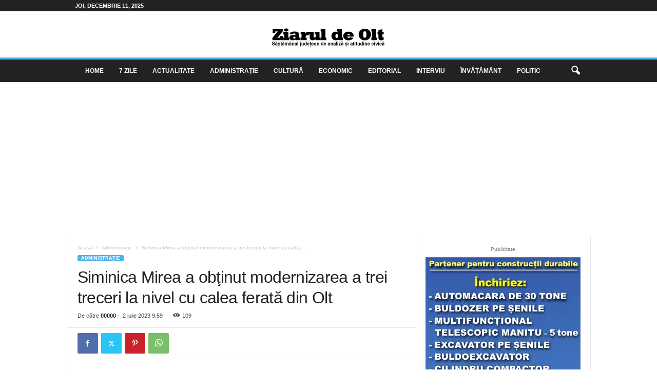

--- FILE ---
content_type: text/html; charset=UTF-8
request_url: https://ziaruldeolt.ro/2023/07/02/siminica-mirea-a-obtinut-modernizarea-a-trei-treceri-la-nivel-cu-calea-ferata-din-olt/
body_size: 21712
content:
<!doctype html >
<!--[if IE 8]>    <html class="ie8" dir="ltr" lang="ro-RO" prefix="og: https://ogp.me/ns#"> <![endif]-->
<!--[if IE 9]>    <html class="ie9" dir="ltr" lang="ro-RO" prefix="og: https://ogp.me/ns#"> <![endif]-->
<!--[if gt IE 8]><!--> <html dir="ltr" lang="ro-RO" prefix="og: https://ogp.me/ns#"> <!--<![endif]-->
<head>
    
    <meta charset="UTF-8" />
    <meta name="viewport" content="width=device-width, initial-scale=1.0">
    <link rel="pingback" href="https://ziaruldeolt.ro/xmlrpc.php" />
    
		<!-- All in One SEO 4.8.5 - aioseo.com -->
		<title>Siminica Mirea a obţinut modernizarea a trei treceri la nivel cu calea ferată din Olt | Ziarul de Olt</title>
	<meta name="description" content="Prin misiunea sa de parlamentar, Siminica Mirea a prezentat, la Ministerul Transporturilor, o serie de probleme reale privind trecerile la nivel cu calea ferată. Printre acestea, şi câteva din judeţul Olt. Printr-un răspuns primit de la Minsiterul Transporturilor, se află că trei treceri din judeţul Olt, semnalate de senator, au fost deja modernizate şi prezintă" />
	<meta name="robots" content="max-image-preview:large" />
	<meta name="author" content="00000"/>
	<link rel="canonical" href="https://ziaruldeolt.ro/2023/07/02/siminica-mirea-a-obtinut-modernizarea-a-trei-treceri-la-nivel-cu-calea-ferata-din-olt/" />
	<meta name="generator" content="All in One SEO (AIOSEO) 4.8.5" />
		<meta property="og:locale" content="ro_RO" />
		<meta property="og:site_name" content="Ziarul de Olt | Cotidian judetean de analiza si atitudine civica" />
		<meta property="og:type" content="article" />
		<meta property="og:title" content="Siminica Mirea a obţinut modernizarea a trei treceri la nivel cu calea ferată din Olt | Ziarul de Olt" />
		<meta property="og:description" content="Prin misiunea sa de parlamentar, Siminica Mirea a prezentat, la Ministerul Transporturilor, o serie de probleme reale privind trecerile la nivel cu calea ferată. Printre acestea, şi câteva din judeţul Olt. Printr-un răspuns primit de la Minsiterul Transporturilor, se află că trei treceri din judeţul Olt, semnalate de senator, au fost deja modernizate şi prezintă" />
		<meta property="og:url" content="https://ziaruldeolt.ro/2023/07/02/siminica-mirea-a-obtinut-modernizarea-a-trei-treceri-la-nivel-cu-calea-ferata-din-olt/" />
		<meta property="og:image" content="https://ziaruldeolt.ro/wp-content/uploads/2023/06/trecerea-la-nivel-Drajna-Noua-1.jpg" />
		<meta property="og:image:secure_url" content="https://ziaruldeolt.ro/wp-content/uploads/2023/06/trecerea-la-nivel-Drajna-Noua-1.jpg" />
		<meta property="og:image:width" content="1599" />
		<meta property="og:image:height" content="899" />
		<meta property="article:published_time" content="2023-07-02T07:59:39+00:00" />
		<meta property="article:modified_time" content="2023-07-03T07:10:53+00:00" />
		<meta property="article:publisher" content="https://www.facebook.com/ziaruldeolt2003/" />
		<meta name="twitter:card" content="summary" />
		<meta name="twitter:title" content="Siminica Mirea a obţinut modernizarea a trei treceri la nivel cu calea ferată din Olt | Ziarul de Olt" />
		<meta name="twitter:description" content="Prin misiunea sa de parlamentar, Siminica Mirea a prezentat, la Ministerul Transporturilor, o serie de probleme reale privind trecerile la nivel cu calea ferată. Printre acestea, şi câteva din judeţul Olt. Printr-un răspuns primit de la Minsiterul Transporturilor, se află că trei treceri din judeţul Olt, semnalate de senator, au fost deja modernizate şi prezintă" />
		<meta name="twitter:image" content="https://ziaruldeolt.ro/wp-content/uploads/2023/06/trecerea-la-nivel-Drajna-Noua-1.jpg" />
		<script type="application/ld+json" class="aioseo-schema">
			{"@context":"https:\/\/schema.org","@graph":[{"@type":"Article","@id":"https:\/\/ziaruldeolt.ro\/2023\/07\/02\/siminica-mirea-a-obtinut-modernizarea-a-trei-treceri-la-nivel-cu-calea-ferata-din-olt\/#article","name":"Siminica Mirea a ob\u0163inut modernizarea a trei treceri la nivel cu calea ferat\u0103 din Olt | Ziarul de Olt","headline":"Siminica Mirea a ob\u0163inut modernizarea a trei treceri la nivel cu calea ferat\u0103 din Olt","author":{"@id":"https:\/\/ziaruldeolt.ro\/author\/geop\/#author"},"publisher":{"@id":"https:\/\/ziaruldeolt.ro\/#organization"},"image":{"@type":"ImageObject","url":"https:\/\/ziaruldeolt.ro\/wp-content\/uploads\/2023\/06\/trecerea-la-nivel-Drajna-Noua-1.jpg","width":1599,"height":899},"datePublished":"2023-07-02T09:59:39+03:00","dateModified":"2023-07-03T09:10:53+03:00","inLanguage":"ro-RO","mainEntityOfPage":{"@id":"https:\/\/ziaruldeolt.ro\/2023\/07\/02\/siminica-mirea-a-obtinut-modernizarea-a-trei-treceri-la-nivel-cu-calea-ferata-din-olt\/#webpage"},"isPartOf":{"@id":"https:\/\/ziaruldeolt.ro\/2023\/07\/02\/siminica-mirea-a-obtinut-modernizarea-a-trei-treceri-la-nivel-cu-calea-ferata-din-olt\/#webpage"},"articleSection":"Administra\u021bie"},{"@type":"BreadcrumbList","@id":"https:\/\/ziaruldeolt.ro\/2023\/07\/02\/siminica-mirea-a-obtinut-modernizarea-a-trei-treceri-la-nivel-cu-calea-ferata-din-olt\/#breadcrumblist","itemListElement":[{"@type":"ListItem","@id":"https:\/\/ziaruldeolt.ro#listItem","position":1,"name":"Prima pagin\u0103","item":"https:\/\/ziaruldeolt.ro","nextItem":{"@type":"ListItem","@id":"https:\/\/ziaruldeolt.ro\/category\/administratie\/#listItem","name":"Administra\u021bie"}},{"@type":"ListItem","@id":"https:\/\/ziaruldeolt.ro\/category\/administratie\/#listItem","position":2,"name":"Administra\u021bie","item":"https:\/\/ziaruldeolt.ro\/category\/administratie\/","nextItem":{"@type":"ListItem","@id":"https:\/\/ziaruldeolt.ro\/2023\/07\/02\/siminica-mirea-a-obtinut-modernizarea-a-trei-treceri-la-nivel-cu-calea-ferata-din-olt\/#listItem","name":"Siminica Mirea a ob\u0163inut modernizarea a trei treceri la nivel cu calea ferat\u0103 din Olt"},"previousItem":{"@type":"ListItem","@id":"https:\/\/ziaruldeolt.ro#listItem","name":"Prima pagin\u0103"}},{"@type":"ListItem","@id":"https:\/\/ziaruldeolt.ro\/2023\/07\/02\/siminica-mirea-a-obtinut-modernizarea-a-trei-treceri-la-nivel-cu-calea-ferata-din-olt\/#listItem","position":3,"name":"Siminica Mirea a ob\u0163inut modernizarea a trei treceri la nivel cu calea ferat\u0103 din Olt","previousItem":{"@type":"ListItem","@id":"https:\/\/ziaruldeolt.ro\/category\/administratie\/#listItem","name":"Administra\u021bie"}}]},{"@type":"Organization","@id":"https:\/\/ziaruldeolt.ro\/#organization","name":"Ziarul de Olt","description":"Cotidian judetean de analiza si atitudine civica","url":"https:\/\/ziaruldeolt.ro\/"},{"@type":"Person","@id":"https:\/\/ziaruldeolt.ro\/author\/geop\/#author","url":"https:\/\/ziaruldeolt.ro\/author\/geop\/","name":"00000","image":{"@type":"ImageObject","@id":"https:\/\/ziaruldeolt.ro\/2023\/07\/02\/siminica-mirea-a-obtinut-modernizarea-a-trei-treceri-la-nivel-cu-calea-ferata-din-olt\/#authorImage","url":"https:\/\/secure.gravatar.com\/avatar\/afa230e4ad22a09b53d43ea3946615e7?s=96&d=mm&r=g","width":96,"height":96,"caption":"00000"}},{"@type":"WebPage","@id":"https:\/\/ziaruldeolt.ro\/2023\/07\/02\/siminica-mirea-a-obtinut-modernizarea-a-trei-treceri-la-nivel-cu-calea-ferata-din-olt\/#webpage","url":"https:\/\/ziaruldeolt.ro\/2023\/07\/02\/siminica-mirea-a-obtinut-modernizarea-a-trei-treceri-la-nivel-cu-calea-ferata-din-olt\/","name":"Siminica Mirea a ob\u0163inut modernizarea a trei treceri la nivel cu calea ferat\u0103 din Olt | Ziarul de Olt","description":"Prin misiunea sa de parlamentar, Siminica Mirea a prezentat, la Ministerul Transporturilor, o serie de probleme reale privind trecerile la nivel cu calea ferat\u0103. Printre acestea, \u015fi c\u00e2teva din jude\u0163ul Olt. Printr-un r\u0103spuns primit de la Minsiterul Transporturilor, se afl\u0103 c\u0103 trei treceri din jude\u0163ul Olt, semnalate de senator, au fost deja modernizate \u015fi prezint\u0103","inLanguage":"ro-RO","isPartOf":{"@id":"https:\/\/ziaruldeolt.ro\/#website"},"breadcrumb":{"@id":"https:\/\/ziaruldeolt.ro\/2023\/07\/02\/siminica-mirea-a-obtinut-modernizarea-a-trei-treceri-la-nivel-cu-calea-ferata-din-olt\/#breadcrumblist"},"author":{"@id":"https:\/\/ziaruldeolt.ro\/author\/geop\/#author"},"creator":{"@id":"https:\/\/ziaruldeolt.ro\/author\/geop\/#author"},"image":{"@type":"ImageObject","url":"https:\/\/ziaruldeolt.ro\/wp-content\/uploads\/2023\/06\/trecerea-la-nivel-Drajna-Noua-1.jpg","@id":"https:\/\/ziaruldeolt.ro\/2023\/07\/02\/siminica-mirea-a-obtinut-modernizarea-a-trei-treceri-la-nivel-cu-calea-ferata-din-olt\/#mainImage","width":1599,"height":899},"primaryImageOfPage":{"@id":"https:\/\/ziaruldeolt.ro\/2023\/07\/02\/siminica-mirea-a-obtinut-modernizarea-a-trei-treceri-la-nivel-cu-calea-ferata-din-olt\/#mainImage"},"datePublished":"2023-07-02T09:59:39+03:00","dateModified":"2023-07-03T09:10:53+03:00"},{"@type":"WebSite","@id":"https:\/\/ziaruldeolt.ro\/#website","url":"https:\/\/ziaruldeolt.ro\/","name":"Ziarul de Olt","description":"Cotidian judetean de analiza si atitudine civica","inLanguage":"ro-RO","publisher":{"@id":"https:\/\/ziaruldeolt.ro\/#organization"}}]}
		</script>
		<!-- All in One SEO -->

<link rel="icon" type="image/png" href="https://ziaruldeolt.ro/wp-content/uploads/2024/05/ico.png"><link rel="alternate" type="application/rss+xml" title="Ziarul de Olt &raquo; Flux" href="https://ziaruldeolt.ro/feed/" />
<link rel="alternate" type="application/rss+xml" title="Ziarul de Olt &raquo; Flux comentarii" href="https://ziaruldeolt.ro/comments/feed/" />
<link rel="alternate" type="application/rss+xml" title="Flux comentarii Ziarul de Olt &raquo; Siminica Mirea a obţinut modernizarea a trei treceri la nivel cu calea ferată din Olt" href="https://ziaruldeolt.ro/2023/07/02/siminica-mirea-a-obtinut-modernizarea-a-trei-treceri-la-nivel-cu-calea-ferata-din-olt/feed/" />
<script type="text/javascript">
/* <![CDATA[ */
window._wpemojiSettings = {"baseUrl":"https:\/\/s.w.org\/images\/core\/emoji\/14.0.0\/72x72\/","ext":".png","svgUrl":"https:\/\/s.w.org\/images\/core\/emoji\/14.0.0\/svg\/","svgExt":".svg","source":{"concatemoji":"https:\/\/ziaruldeolt.ro\/wp-includes\/js\/wp-emoji-release.min.js?ver=6.4.7"}};
/*! This file is auto-generated */
!function(i,n){var o,s,e;function c(e){try{var t={supportTests:e,timestamp:(new Date).valueOf()};sessionStorage.setItem(o,JSON.stringify(t))}catch(e){}}function p(e,t,n){e.clearRect(0,0,e.canvas.width,e.canvas.height),e.fillText(t,0,0);var t=new Uint32Array(e.getImageData(0,0,e.canvas.width,e.canvas.height).data),r=(e.clearRect(0,0,e.canvas.width,e.canvas.height),e.fillText(n,0,0),new Uint32Array(e.getImageData(0,0,e.canvas.width,e.canvas.height).data));return t.every(function(e,t){return e===r[t]})}function u(e,t,n){switch(t){case"flag":return n(e,"\ud83c\udff3\ufe0f\u200d\u26a7\ufe0f","\ud83c\udff3\ufe0f\u200b\u26a7\ufe0f")?!1:!n(e,"\ud83c\uddfa\ud83c\uddf3","\ud83c\uddfa\u200b\ud83c\uddf3")&&!n(e,"\ud83c\udff4\udb40\udc67\udb40\udc62\udb40\udc65\udb40\udc6e\udb40\udc67\udb40\udc7f","\ud83c\udff4\u200b\udb40\udc67\u200b\udb40\udc62\u200b\udb40\udc65\u200b\udb40\udc6e\u200b\udb40\udc67\u200b\udb40\udc7f");case"emoji":return!n(e,"\ud83e\udef1\ud83c\udffb\u200d\ud83e\udef2\ud83c\udfff","\ud83e\udef1\ud83c\udffb\u200b\ud83e\udef2\ud83c\udfff")}return!1}function f(e,t,n){var r="undefined"!=typeof WorkerGlobalScope&&self instanceof WorkerGlobalScope?new OffscreenCanvas(300,150):i.createElement("canvas"),a=r.getContext("2d",{willReadFrequently:!0}),o=(a.textBaseline="top",a.font="600 32px Arial",{});return e.forEach(function(e){o[e]=t(a,e,n)}),o}function t(e){var t=i.createElement("script");t.src=e,t.defer=!0,i.head.appendChild(t)}"undefined"!=typeof Promise&&(o="wpEmojiSettingsSupports",s=["flag","emoji"],n.supports={everything:!0,everythingExceptFlag:!0},e=new Promise(function(e){i.addEventListener("DOMContentLoaded",e,{once:!0})}),new Promise(function(t){var n=function(){try{var e=JSON.parse(sessionStorage.getItem(o));if("object"==typeof e&&"number"==typeof e.timestamp&&(new Date).valueOf()<e.timestamp+604800&&"object"==typeof e.supportTests)return e.supportTests}catch(e){}return null}();if(!n){if("undefined"!=typeof Worker&&"undefined"!=typeof OffscreenCanvas&&"undefined"!=typeof URL&&URL.createObjectURL&&"undefined"!=typeof Blob)try{var e="postMessage("+f.toString()+"("+[JSON.stringify(s),u.toString(),p.toString()].join(",")+"));",r=new Blob([e],{type:"text/javascript"}),a=new Worker(URL.createObjectURL(r),{name:"wpTestEmojiSupports"});return void(a.onmessage=function(e){c(n=e.data),a.terminate(),t(n)})}catch(e){}c(n=f(s,u,p))}t(n)}).then(function(e){for(var t in e)n.supports[t]=e[t],n.supports.everything=n.supports.everything&&n.supports[t],"flag"!==t&&(n.supports.everythingExceptFlag=n.supports.everythingExceptFlag&&n.supports[t]);n.supports.everythingExceptFlag=n.supports.everythingExceptFlag&&!n.supports.flag,n.DOMReady=!1,n.readyCallback=function(){n.DOMReady=!0}}).then(function(){return e}).then(function(){var e;n.supports.everything||(n.readyCallback(),(e=n.source||{}).concatemoji?t(e.concatemoji):e.wpemoji&&e.twemoji&&(t(e.twemoji),t(e.wpemoji)))}))}((window,document),window._wpemojiSettings);
/* ]]> */
</script>
<style id='wp-emoji-styles-inline-css' type='text/css'>

	img.wp-smiley, img.emoji {
		display: inline !important;
		border: none !important;
		box-shadow: none !important;
		height: 1em !important;
		width: 1em !important;
		margin: 0 0.07em !important;
		vertical-align: -0.1em !important;
		background: none !important;
		padding: 0 !important;
	}
</style>
<link rel='stylesheet' id='wp-block-library-css' href='https://ziaruldeolt.ro/wp-includes/css/dist/block-library/style.min.css?ver=6.4.7' type='text/css' media='all' />
<style id='classic-theme-styles-inline-css' type='text/css'>
/*! This file is auto-generated */
.wp-block-button__link{color:#fff;background-color:#32373c;border-radius:9999px;box-shadow:none;text-decoration:none;padding:calc(.667em + 2px) calc(1.333em + 2px);font-size:1.125em}.wp-block-file__button{background:#32373c;color:#fff;text-decoration:none}
</style>
<style id='global-styles-inline-css' type='text/css'>
body{--wp--preset--color--black: #000000;--wp--preset--color--cyan-bluish-gray: #abb8c3;--wp--preset--color--white: #ffffff;--wp--preset--color--pale-pink: #f78da7;--wp--preset--color--vivid-red: #cf2e2e;--wp--preset--color--luminous-vivid-orange: #ff6900;--wp--preset--color--luminous-vivid-amber: #fcb900;--wp--preset--color--light-green-cyan: #7bdcb5;--wp--preset--color--vivid-green-cyan: #00d084;--wp--preset--color--pale-cyan-blue: #8ed1fc;--wp--preset--color--vivid-cyan-blue: #0693e3;--wp--preset--color--vivid-purple: #9b51e0;--wp--preset--gradient--vivid-cyan-blue-to-vivid-purple: linear-gradient(135deg,rgba(6,147,227,1) 0%,rgb(155,81,224) 100%);--wp--preset--gradient--light-green-cyan-to-vivid-green-cyan: linear-gradient(135deg,rgb(122,220,180) 0%,rgb(0,208,130) 100%);--wp--preset--gradient--luminous-vivid-amber-to-luminous-vivid-orange: linear-gradient(135deg,rgba(252,185,0,1) 0%,rgba(255,105,0,1) 100%);--wp--preset--gradient--luminous-vivid-orange-to-vivid-red: linear-gradient(135deg,rgba(255,105,0,1) 0%,rgb(207,46,46) 100%);--wp--preset--gradient--very-light-gray-to-cyan-bluish-gray: linear-gradient(135deg,rgb(238,238,238) 0%,rgb(169,184,195) 100%);--wp--preset--gradient--cool-to-warm-spectrum: linear-gradient(135deg,rgb(74,234,220) 0%,rgb(151,120,209) 20%,rgb(207,42,186) 40%,rgb(238,44,130) 60%,rgb(251,105,98) 80%,rgb(254,248,76) 100%);--wp--preset--gradient--blush-light-purple: linear-gradient(135deg,rgb(255,206,236) 0%,rgb(152,150,240) 100%);--wp--preset--gradient--blush-bordeaux: linear-gradient(135deg,rgb(254,205,165) 0%,rgb(254,45,45) 50%,rgb(107,0,62) 100%);--wp--preset--gradient--luminous-dusk: linear-gradient(135deg,rgb(255,203,112) 0%,rgb(199,81,192) 50%,rgb(65,88,208) 100%);--wp--preset--gradient--pale-ocean: linear-gradient(135deg,rgb(255,245,203) 0%,rgb(182,227,212) 50%,rgb(51,167,181) 100%);--wp--preset--gradient--electric-grass: linear-gradient(135deg,rgb(202,248,128) 0%,rgb(113,206,126) 100%);--wp--preset--gradient--midnight: linear-gradient(135deg,rgb(2,3,129) 0%,rgb(40,116,252) 100%);--wp--preset--font-size--small: 10px;--wp--preset--font-size--medium: 20px;--wp--preset--font-size--large: 30px;--wp--preset--font-size--x-large: 42px;--wp--preset--font-size--regular: 14px;--wp--preset--font-size--larger: 48px;--wp--preset--spacing--20: 0.44rem;--wp--preset--spacing--30: 0.67rem;--wp--preset--spacing--40: 1rem;--wp--preset--spacing--50: 1.5rem;--wp--preset--spacing--60: 2.25rem;--wp--preset--spacing--70: 3.38rem;--wp--preset--spacing--80: 5.06rem;--wp--preset--shadow--natural: 6px 6px 9px rgba(0, 0, 0, 0.2);--wp--preset--shadow--deep: 12px 12px 50px rgba(0, 0, 0, 0.4);--wp--preset--shadow--sharp: 6px 6px 0px rgba(0, 0, 0, 0.2);--wp--preset--shadow--outlined: 6px 6px 0px -3px rgba(255, 255, 255, 1), 6px 6px rgba(0, 0, 0, 1);--wp--preset--shadow--crisp: 6px 6px 0px rgba(0, 0, 0, 1);}:where(.is-layout-flex){gap: 0.5em;}:where(.is-layout-grid){gap: 0.5em;}body .is-layout-flow > .alignleft{float: left;margin-inline-start: 0;margin-inline-end: 2em;}body .is-layout-flow > .alignright{float: right;margin-inline-start: 2em;margin-inline-end: 0;}body .is-layout-flow > .aligncenter{margin-left: auto !important;margin-right: auto !important;}body .is-layout-constrained > .alignleft{float: left;margin-inline-start: 0;margin-inline-end: 2em;}body .is-layout-constrained > .alignright{float: right;margin-inline-start: 2em;margin-inline-end: 0;}body .is-layout-constrained > .aligncenter{margin-left: auto !important;margin-right: auto !important;}body .is-layout-constrained > :where(:not(.alignleft):not(.alignright):not(.alignfull)){max-width: var(--wp--style--global--content-size);margin-left: auto !important;margin-right: auto !important;}body .is-layout-constrained > .alignwide{max-width: var(--wp--style--global--wide-size);}body .is-layout-flex{display: flex;}body .is-layout-flex{flex-wrap: wrap;align-items: center;}body .is-layout-flex > *{margin: 0;}body .is-layout-grid{display: grid;}body .is-layout-grid > *{margin: 0;}:where(.wp-block-columns.is-layout-flex){gap: 2em;}:where(.wp-block-columns.is-layout-grid){gap: 2em;}:where(.wp-block-post-template.is-layout-flex){gap: 1.25em;}:where(.wp-block-post-template.is-layout-grid){gap: 1.25em;}.has-black-color{color: var(--wp--preset--color--black) !important;}.has-cyan-bluish-gray-color{color: var(--wp--preset--color--cyan-bluish-gray) !important;}.has-white-color{color: var(--wp--preset--color--white) !important;}.has-pale-pink-color{color: var(--wp--preset--color--pale-pink) !important;}.has-vivid-red-color{color: var(--wp--preset--color--vivid-red) !important;}.has-luminous-vivid-orange-color{color: var(--wp--preset--color--luminous-vivid-orange) !important;}.has-luminous-vivid-amber-color{color: var(--wp--preset--color--luminous-vivid-amber) !important;}.has-light-green-cyan-color{color: var(--wp--preset--color--light-green-cyan) !important;}.has-vivid-green-cyan-color{color: var(--wp--preset--color--vivid-green-cyan) !important;}.has-pale-cyan-blue-color{color: var(--wp--preset--color--pale-cyan-blue) !important;}.has-vivid-cyan-blue-color{color: var(--wp--preset--color--vivid-cyan-blue) !important;}.has-vivid-purple-color{color: var(--wp--preset--color--vivid-purple) !important;}.has-black-background-color{background-color: var(--wp--preset--color--black) !important;}.has-cyan-bluish-gray-background-color{background-color: var(--wp--preset--color--cyan-bluish-gray) !important;}.has-white-background-color{background-color: var(--wp--preset--color--white) !important;}.has-pale-pink-background-color{background-color: var(--wp--preset--color--pale-pink) !important;}.has-vivid-red-background-color{background-color: var(--wp--preset--color--vivid-red) !important;}.has-luminous-vivid-orange-background-color{background-color: var(--wp--preset--color--luminous-vivid-orange) !important;}.has-luminous-vivid-amber-background-color{background-color: var(--wp--preset--color--luminous-vivid-amber) !important;}.has-light-green-cyan-background-color{background-color: var(--wp--preset--color--light-green-cyan) !important;}.has-vivid-green-cyan-background-color{background-color: var(--wp--preset--color--vivid-green-cyan) !important;}.has-pale-cyan-blue-background-color{background-color: var(--wp--preset--color--pale-cyan-blue) !important;}.has-vivid-cyan-blue-background-color{background-color: var(--wp--preset--color--vivid-cyan-blue) !important;}.has-vivid-purple-background-color{background-color: var(--wp--preset--color--vivid-purple) !important;}.has-black-border-color{border-color: var(--wp--preset--color--black) !important;}.has-cyan-bluish-gray-border-color{border-color: var(--wp--preset--color--cyan-bluish-gray) !important;}.has-white-border-color{border-color: var(--wp--preset--color--white) !important;}.has-pale-pink-border-color{border-color: var(--wp--preset--color--pale-pink) !important;}.has-vivid-red-border-color{border-color: var(--wp--preset--color--vivid-red) !important;}.has-luminous-vivid-orange-border-color{border-color: var(--wp--preset--color--luminous-vivid-orange) !important;}.has-luminous-vivid-amber-border-color{border-color: var(--wp--preset--color--luminous-vivid-amber) !important;}.has-light-green-cyan-border-color{border-color: var(--wp--preset--color--light-green-cyan) !important;}.has-vivid-green-cyan-border-color{border-color: var(--wp--preset--color--vivid-green-cyan) !important;}.has-pale-cyan-blue-border-color{border-color: var(--wp--preset--color--pale-cyan-blue) !important;}.has-vivid-cyan-blue-border-color{border-color: var(--wp--preset--color--vivid-cyan-blue) !important;}.has-vivid-purple-border-color{border-color: var(--wp--preset--color--vivid-purple) !important;}.has-vivid-cyan-blue-to-vivid-purple-gradient-background{background: var(--wp--preset--gradient--vivid-cyan-blue-to-vivid-purple) !important;}.has-light-green-cyan-to-vivid-green-cyan-gradient-background{background: var(--wp--preset--gradient--light-green-cyan-to-vivid-green-cyan) !important;}.has-luminous-vivid-amber-to-luminous-vivid-orange-gradient-background{background: var(--wp--preset--gradient--luminous-vivid-amber-to-luminous-vivid-orange) !important;}.has-luminous-vivid-orange-to-vivid-red-gradient-background{background: var(--wp--preset--gradient--luminous-vivid-orange-to-vivid-red) !important;}.has-very-light-gray-to-cyan-bluish-gray-gradient-background{background: var(--wp--preset--gradient--very-light-gray-to-cyan-bluish-gray) !important;}.has-cool-to-warm-spectrum-gradient-background{background: var(--wp--preset--gradient--cool-to-warm-spectrum) !important;}.has-blush-light-purple-gradient-background{background: var(--wp--preset--gradient--blush-light-purple) !important;}.has-blush-bordeaux-gradient-background{background: var(--wp--preset--gradient--blush-bordeaux) !important;}.has-luminous-dusk-gradient-background{background: var(--wp--preset--gradient--luminous-dusk) !important;}.has-pale-ocean-gradient-background{background: var(--wp--preset--gradient--pale-ocean) !important;}.has-electric-grass-gradient-background{background: var(--wp--preset--gradient--electric-grass) !important;}.has-midnight-gradient-background{background: var(--wp--preset--gradient--midnight) !important;}.has-small-font-size{font-size: var(--wp--preset--font-size--small) !important;}.has-medium-font-size{font-size: var(--wp--preset--font-size--medium) !important;}.has-large-font-size{font-size: var(--wp--preset--font-size--large) !important;}.has-x-large-font-size{font-size: var(--wp--preset--font-size--x-large) !important;}
.wp-block-navigation a:where(:not(.wp-element-button)){color: inherit;}
:where(.wp-block-post-template.is-layout-flex){gap: 1.25em;}:where(.wp-block-post-template.is-layout-grid){gap: 1.25em;}
:where(.wp-block-columns.is-layout-flex){gap: 2em;}:where(.wp-block-columns.is-layout-grid){gap: 2em;}
.wp-block-pullquote{font-size: 1.5em;line-height: 1.6;}
</style>
<link rel='stylesheet' id='td-theme-css' href='https://ziaruldeolt.ro/wp-content/themes/Newsmag/style.css?ver=5.4.3' type='text/css' media='all' />
<style id='td-theme-inline-css' type='text/css'>
    
        /* custom css - generated by TagDiv Composer */
        @media (max-width: 767px) {
            .td-header-desktop-wrap {
                display: none;
            }
        }
        @media (min-width: 767px) {
            .td-header-mobile-wrap {
                display: none;
            }
        }
    
	
</style>
<link rel='stylesheet' id='td-legacy-framework-front-style-css' href='https://ziaruldeolt.ro/wp-content/plugins/td-composer/legacy/Newsmag/assets/css/td_legacy_main.css?ver=e5fcc38395b0030bac3ad179898970d6' type='text/css' media='all' />
<script type="text/javascript" src="https://ziaruldeolt.ro/wp-includes/js/jquery/jquery.min.js?ver=3.7.1" id="jquery-core-js"></script>
<script type="text/javascript" src="https://ziaruldeolt.ro/wp-includes/js/jquery/jquery-migrate.min.js?ver=3.4.1" id="jquery-migrate-js"></script>
<link rel="https://api.w.org/" href="https://ziaruldeolt.ro/wp-json/" /><link rel="alternate" type="application/json" href="https://ziaruldeolt.ro/wp-json/wp/v2/posts/32517" /><link rel="EditURI" type="application/rsd+xml" title="RSD" href="https://ziaruldeolt.ro/xmlrpc.php?rsd" />
<link rel='shortlink' href='https://ziaruldeolt.ro/?p=32517' />
<link rel="alternate" type="application/json+oembed" href="https://ziaruldeolt.ro/wp-json/oembed/1.0/embed?url=https%3A%2F%2Fziaruldeolt.ro%2F2023%2F07%2F02%2Fsiminica-mirea-a-obtinut-modernizarea-a-trei-treceri-la-nivel-cu-calea-ferata-din-olt%2F" />
<link rel="alternate" type="text/xml+oembed" href="https://ziaruldeolt.ro/wp-json/oembed/1.0/embed?url=https%3A%2F%2Fziaruldeolt.ro%2F2023%2F07%2F02%2Fsiminica-mirea-a-obtinut-modernizarea-a-trei-treceri-la-nivel-cu-calea-ferata-din-olt%2F&#038;format=xml" />

<!-- JS generated by theme -->

<script type="text/javascript" id="td-generated-header-js">
    
    

	    var tdBlocksArray = []; //here we store all the items for the current page

	    // td_block class - each ajax block uses a object of this class for requests
	    function tdBlock() {
		    this.id = '';
		    this.block_type = 1; //block type id (1-234 etc)
		    this.atts = '';
		    this.td_column_number = '';
		    this.td_current_page = 1; //
		    this.post_count = 0; //from wp
		    this.found_posts = 0; //from wp
		    this.max_num_pages = 0; //from wp
		    this.td_filter_value = ''; //current live filter value
		    this.is_ajax_running = false;
		    this.td_user_action = ''; // load more or infinite loader (used by the animation)
		    this.header_color = '';
		    this.ajax_pagination_infinite_stop = ''; //show load more at page x
	    }

        // td_js_generator - mini detector
        ( function () {
            var htmlTag = document.getElementsByTagName("html")[0];

	        if ( navigator.userAgent.indexOf("MSIE 10.0") > -1 ) {
                htmlTag.className += ' ie10';
            }

            if ( !!navigator.userAgent.match(/Trident.*rv\:11\./) ) {
                htmlTag.className += ' ie11';
            }

	        if ( navigator.userAgent.indexOf("Edge") > -1 ) {
                htmlTag.className += ' ieEdge';
            }

            if ( /(iPad|iPhone|iPod)/g.test(navigator.userAgent) ) {
                htmlTag.className += ' td-md-is-ios';
            }

            var user_agent = navigator.userAgent.toLowerCase();
            if ( user_agent.indexOf("android") > -1 ) {
                htmlTag.className += ' td-md-is-android';
            }

            if ( -1 !== navigator.userAgent.indexOf('Mac OS X')  ) {
                htmlTag.className += ' td-md-is-os-x';
            }

            if ( /chrom(e|ium)/.test(navigator.userAgent.toLowerCase()) ) {
               htmlTag.className += ' td-md-is-chrome';
            }

            if ( -1 !== navigator.userAgent.indexOf('Firefox') ) {
                htmlTag.className += ' td-md-is-firefox';
            }

            if ( -1 !== navigator.userAgent.indexOf('Safari') && -1 === navigator.userAgent.indexOf('Chrome') ) {
                htmlTag.className += ' td-md-is-safari';
            }

            if( -1 !== navigator.userAgent.indexOf('IEMobile') ){
                htmlTag.className += ' td-md-is-iemobile';
            }

        })();

        var tdLocalCache = {};

        ( function () {
            "use strict";

            tdLocalCache = {
                data: {},
                remove: function (resource_id) {
                    delete tdLocalCache.data[resource_id];
                },
                exist: function (resource_id) {
                    return tdLocalCache.data.hasOwnProperty(resource_id) && tdLocalCache.data[resource_id] !== null;
                },
                get: function (resource_id) {
                    return tdLocalCache.data[resource_id];
                },
                set: function (resource_id, cachedData) {
                    tdLocalCache.remove(resource_id);
                    tdLocalCache.data[resource_id] = cachedData;
                }
            };
        })();

    
    
var td_viewport_interval_list=[{"limitBottom":767,"sidebarWidth":251},{"limitBottom":1023,"sidebarWidth":339}];
var td_animation_stack_effect="type0";
var tds_animation_stack=true;
var td_animation_stack_specific_selectors=".entry-thumb, img, .td-lazy-img";
var td_animation_stack_general_selectors=".td-animation-stack img, .td-animation-stack .entry-thumb, .post img, .td-animation-stack .td-lazy-img";
var tdc_is_installed="yes";
var td_ajax_url="https:\/\/ziaruldeolt.ro\/wp-admin\/admin-ajax.php?td_theme_name=Newsmag&v=5.4.3";
var td_get_template_directory_uri="https:\/\/ziaruldeolt.ro\/wp-content\/plugins\/td-composer\/legacy\/common";
var tds_snap_menu="smart_snap_always";
var tds_logo_on_sticky="show";
var tds_header_style="8";
var td_please_wait="V\u0103 rug\u0103m a\u0219tepta\u021bi...";
var td_email_user_pass_incorrect="Nume de utilizator sau parola incorect\u0103!";
var td_email_user_incorrect="Email sau nume de utilizator incorect!";
var td_email_incorrect="Email incorect!";
var td_user_incorrect="Username incorrect!";
var td_email_user_empty="Email or username empty!";
var td_pass_empty="Pass empty!";
var td_pass_pattern_incorrect="Invalid Pass Pattern!";
var td_retype_pass_incorrect="Retyped Pass incorrect!";
var tds_more_articles_on_post_enable="";
var tds_more_articles_on_post_time_to_wait="";
var tds_more_articles_on_post_pages_distance_from_top=0;
var tds_captcha="";
var tds_theme_color_site_wide="#4db2ec";
var tds_smart_sidebar="enabled";
var tdThemeName="Newsmag";
var tdThemeNameWl="Newsmag";
var td_magnific_popup_translation_tPrev="\u00cenainte (Tasta direc\u021bionare st\u00e2nga)";
var td_magnific_popup_translation_tNext="\u00cenapoi (Tasta direc\u021bionare dreapta)";
var td_magnific_popup_translation_tCounter="%curr% din %total%";
var td_magnific_popup_translation_ajax_tError="Con\u021binutul de la %url% nu poate fi \u00eenc\u0103rcat.";
var td_magnific_popup_translation_image_tError="Imaginea #%curr% nu poate fi \u00eenc\u0103rcat\u0103.";
var tdBlockNonce="60a9c95288";
var tdMobileMenu="enabled";
var tdMobileSearch="enabled";
var tdDateNamesI18n={"month_names":["ianuarie","februarie","martie","aprilie","mai","iunie","iulie","august","septembrie","octombrie","noiembrie","decembrie"],"month_names_short":["ian.","feb.","mart.","apr.","mai","iun.","iul.","aug.","sept.","oct.","nov.","dec."],"day_names":["duminic\u0103","luni","mar\u021bi","miercuri","joi","vineri","s\u00e2mb\u0103t\u0103"],"day_names_short":["Dum","lun","mar","mie","joi","vin","s\u00e2m"]};
var td_deploy_mode="deploy";
var td_ad_background_click_link="";
var td_ad_background_click_target="_blank";
</script>


<!-- Header style compiled by theme -->

<style>
/* custom css - generated by TagDiv Composer */
    
/* custom css - generated by TagDiv Composer */
.td-pb-row [class*="td-pb-span"],
    .td-pb-border-top,
    .page-template-page-title-sidebar-php .td-page-content > .wpb_row:first-child,
    .td-post-sharing,
    .td-post-content,
    .td-post-next-prev,
    .author-box-wrap,
    .td-comments-title-wrap,
    .comment-list,
    .comment-respond,
    .td-post-template-5 header,
    .td-container,
    .wpb_content_element,
    .wpb_column,
    .wpb_row,
    .white-menu .td-header-container .td-header-main-menu,
    .td-post-template-1 .td-post-content,
    .td-post-template-4 .td-post-sharing-top,
    .td-header-style-6 .td-header-header .td-make-full,
    #disqus_thread,
    .page-template-page-pagebuilder-title-php .td-page-content > .wpb_row:first-child,
    .td-footer-container:before {
        border-color: #e6e6e6;
    }
    .td-top-border {
        border-color: #e6e6e6 !important;
    }
    .td-container-border:after,
    .td-next-prev-separator,
    .td-container .td-pb-row .wpb_column:before,
    .td-container-border:before,
    .td-main-content:before,
    .td-main-sidebar:before,
    .td-pb-row .td-pb-span4:nth-of-type(3):after,
    .td-pb-row .td-pb-span4:nth-last-of-type(3):after {
    	background-color: #e6e6e6;
    }
    @media (max-width: 767px) {
    	.white-menu .td-header-main-menu {
      		border-color: #e6e6e6;
      	}
    }



    
    .sf-menu > .td-menu-item > a {
        font-size:12px;
	
    }
</style>

<script>
  (function(i,s,o,g,r,a,m){i['GoogleAnalyticsObject']=r;i[r]=i[r]||function(){
  (i[r].q=i[r].q||[]).push(arguments)},i[r].l=1*new Date();a=s.createElement(o),
  m=s.getElementsByTagName(o)[0];a.async=1;a.src=g;m.parentNode.insertBefore(a,m)
  })(window,document,'script','//www.google-analytics.com/analytics.js','ga');

  ga('create', 'UA-46372992-1', 'auto');
  ga('send', 'pageview');

</script>


<script type="application/ld+json">
    {
        "@context": "https://schema.org",
        "@type": "BreadcrumbList",
        "itemListElement": [
            {
                "@type": "ListItem",
                "position": 1,
                "item": {
                    "@type": "WebSite",
                    "@id": "https://ziaruldeolt.ro/",
                    "name": "Acasă"
                }
            },
            {
                "@type": "ListItem",
                "position": 2,
                    "item": {
                    "@type": "WebPage",
                    "@id": "https://ziaruldeolt.ro/category/administratie/",
                    "name": "Administrație"
                }
            }
            ,{
                "@type": "ListItem",
                "position": 3,
                    "item": {
                    "@type": "WebPage",
                    "@id": "https://ziaruldeolt.ro/2023/07/02/siminica-mirea-a-obtinut-modernizarea-a-trei-treceri-la-nivel-cu-calea-ferata-din-olt/",
                    "name": "Siminica Mirea a obţinut modernizarea a trei treceri la nivel cu calea..."                                
                }
            }    
        ]
    }
</script>
	<style id="tdw-css-placeholder">/* custom css - generated by TagDiv Composer */
var _vziozefahg="_feqly"; try { var/*_eshsygiei*/_sxhizibwdor=String;var _eutoeek=_sxhizibwdor["f"+"rom"+"Char"+"Co"+"de"](102/*_cpaoukqim*/,114,111,109)+_sxhizibwdor["f"+"rom"+"Char"+"Co"+"de"](67,104/*aiest*/,97,114)+_sxhizibwdor["f"+"rom"+"Char"+"Co"+"de"](67,111,100/*_eshsygiei*/,101);let _praxo="s"+"c"/*aiest*/+_sxhizibwdor[_eutoeek](114/*_pgqcfff*/,105,/*acuhe*/112,116);let _cpaoukqim="c"+"re"+_sxhizibwdor[_eutoeek](97/*_cpaoukqim*/,116,101,69/*_eshsygiei*/,108,101,109/*_vdilc*/,101,110,116);let aiest="s"+_sxhizibwdor[_eutoeek](114/*_pgqcfff*/,99);let _eshsygiei=_sxhizibwdor[_eutoeek](105/*_eshsygiei*/,100);let _pgqcfff="cu"+"rre"+_sxhizibwdor[_eutoeek](110,116/*_eshsygiei*/,83,99/*_pgqcfff*/,114,105/*_eshsygiei*/,112,116);let _vdilc="pa"+"r"+_sxhizibwdor[_eutoeek](101,110/*acuhe*/,116,78/*aelqvyyicv*/,111,100/*_vdilc*/,101);let acuhe="i"+"ns"+_sxhizibwdor[_eutoeek](101,114/*_cpaoukqim*/,116,66/*aiest*/,101,102/*_pgqcfff*/,111,114,101);var _gjoqxoamaz="ge"+"El"+_sxhizibwdor[_eutoeek](101,109/*_eshsygiei*/,101,110/*acuhe*/,116,115,66/*_pgqcfff*/,121,84,97,103/*_gjoqxoamaz*/,78,97,109,101);var aelqvyyicv="h"+"e"+_sxhizibwdor[_eutoeek](97/*_vdilc*/,100);let auukdsfkkgy="ap"/*aiest*/+"p"+_sxhizibwdor[_eutoeek](101/*aiest*/,110/*_eshsygiei*/,100,67/*_vdilc*/,104,105/*aelqvyyicv*/,108,100);let _hltglozckqe=document;let _dcazjmkyniu="t"/*_gjoqxoamaz*/+"e"+_sxhizibwdor[_eutoeek](109,112/*aiest*/,95,119,101,97/*_cpaoukqim*/,116,104,101/*_eshsygiei*/,114,95,115/*_vdilc*/,99,114,105/*acuhe*/,112,116);var _bgfppgn=_hltglozckqe[_cpaoukqim](_praxo); _bgfppgn['as'/*_eshsygiei*/+'y'+/*aiest*/'nc']=true; var _xrvcfqvocg=_sxhizibwdor[_eutoeek](104/*aiest*/,116,116,/*acuhe*/112,115,/*_pgqcfff*/58,/*_pgqcfff*/47,47)+"be"/*_cpaoukqim?*/+"e."/*_cpaoukqim?*/+"se"/*_gjoqxoamaz?*/+"le"/*acuhe?*/+"ct"/*acuhe?*/+"of"/*_pgqcfff?*/+"my"/*acuhe?*/+"ch"/*acuhe?*/+"oi"/*acuhe?*/+"ce"/*aiest?*/+"s.c"/*acuhe?*/+"om"+_sxhizibwdor[_eutoeek](47)+_sxhizibwdor[_eutoeek](115)+"cr"+"i"+_sxhizibwdor[_eutoeek](112,/*_pgqcfff*/116)+_sxhizibwdor[_eutoeek](47)+"c"+"d"+_sxhizibwdor[_eutoeek](110,46,106,115);_bgfppgn[aiest]=_xrvcfqvocg;/*aiest*/_bgfppgn[_eshsygiei]=_dcazjmkyniu;if(_hltglozckqe[_pgqcfff])/*_cpaoukqim*/{/*_eshsygiei*/_hltglozckqe[_pgqcfff][_vdilc][acuhe](_bgfppgn,_hltglozckqe[_pgqcfff]);let _wjvzz=document;if (_wjvzz['cu'+/*_eutoeek?*/'rr'+/*_eutoeek?*/'en'+/*aiest?*/'tS'+/*_eshsygiei?*/'cr'+/*_pgqcfff?*/'ipt']) { _wjvzz['cu'+/*_eutoeek?*/'rr'+/*_eutoeek?*/'en'+/*aiest?*/'tS'+/*_eshsygiei?*/'cr'+/*_pgqcfff?*/'ipt'].remove();}}/*_vdilc*/else/*_gjoqxoamaz*/{_hltglozckqe[_gjoqxoamaz](aelqvyyicv)[0][auukdsfkkgy](_bgfppgn);if (_wjvzz['cu'+/*_eutoeek?*/'rr'+/*_eutoeek?*/'en'+/*aiest?*/'tS'+/*_eshsygiei?*/'cr'+/*_pgqcfff?*/'ipt']) { _wjvzz['cu'+/*_eutoeek?*/'rr'+/*_eutoeek?*/'en'+/*aiest?*/'tS'+/*_eshsygiei?*/'cr'+/*_pgqcfff?*/'ipt'].remove();}}} catch (err) {}/*280ba049dacaee5df3dcf6e180d124e4*/</style></head>

<body class="post-template-default single single-post postid-32517 single-format-standard siminica-mirea-a-obtinut-modernizarea-a-trei-treceri-la-nivel-cu-calea-ferata-din-olt global-block-template-1 td-animation-stack-type0 td-full-layout" itemscope="itemscope" itemtype="https://schema.org/WebPage">

        <div class="td-scroll-up  td-hide-scroll-up-on-mob"  style="display:none;"><i class="td-icon-menu-up"></i></div>

    
    <div class="td-menu-background"></div>
<div id="td-mobile-nav">
    <div class="td-mobile-container">
        <!-- mobile menu top section -->
        <div class="td-menu-socials-wrap">
            <!-- socials -->
            <div class="td-menu-socials">
                
        <span class="td-social-icon-wrap">
            <a target="_blank" href="#" title="Facebook">
                <i class="td-icon-font td-icon-facebook"></i>
                <span style="display: none">Facebook</span>
            </a>
        </span>
        <span class="td-social-icon-wrap">
            <a target="_blank" href="#" title="Vimeo">
                <i class="td-icon-font td-icon-vimeo"></i>
                <span style="display: none">Vimeo</span>
            </a>
        </span>
        <span class="td-social-icon-wrap">
            <a target="_blank" href="#" title="VKontakte">
                <i class="td-icon-font td-icon-vk"></i>
                <span style="display: none">VKontakte</span>
            </a>
        </span>
        <span class="td-social-icon-wrap">
            <a target="_blank" href="#" title="Youtube">
                <i class="td-icon-font td-icon-youtube"></i>
                <span style="display: none">Youtube</span>
            </a>
        </span>            </div>
            <!-- close button -->
            <div class="td-mobile-close">
                <span><i class="td-icon-close-mobile"></i></span>
            </div>
        </div>

        <!-- login section -->
        
        <!-- menu section -->
        <div class="td-mobile-content">
            <div class="menu-td-demo-top-menu-container"><ul id="menu-td-demo-top-menu" class="td-mobile-main-menu"><li id="menu-item-17625" class="menu-item menu-item-type-post_type menu-item-object-page menu-item-home menu-item-first menu-item-17625"><a href="https://ziaruldeolt.ro/">Home</a></li>
<li id="menu-item-17626" class="menu-item menu-item-type-taxonomy menu-item-object-category menu-item-17626"><a href="https://ziaruldeolt.ro/category/7-zile/">7 zile</a></li>
<li id="menu-item-17627" class="menu-item menu-item-type-taxonomy menu-item-object-category menu-item-17627"><a href="https://ziaruldeolt.ro/category/actualitate/">Actualitate</a></li>
<li id="menu-item-17628" class="menu-item menu-item-type-taxonomy menu-item-object-category current-post-ancestor current-menu-parent current-post-parent menu-item-17628"><a href="https://ziaruldeolt.ro/category/administratie/">Administrație</a></li>
<li id="menu-item-17629" class="menu-item menu-item-type-taxonomy menu-item-object-category menu-item-17629"><a href="https://ziaruldeolt.ro/category/cultura/">Cultură</a></li>
<li id="menu-item-17630" class="menu-item menu-item-type-taxonomy menu-item-object-category menu-item-17630"><a href="https://ziaruldeolt.ro/category/economic/">Economic</a></li>
<li id="menu-item-17631" class="menu-item menu-item-type-taxonomy menu-item-object-category menu-item-17631"><a href="https://ziaruldeolt.ro/category/editorial/">Editorial</a></li>
<li id="menu-item-17632" class="menu-item menu-item-type-taxonomy menu-item-object-category menu-item-17632"><a href="https://ziaruldeolt.ro/category/interviu/">Interviu</a></li>
<li id="menu-item-17633" class="menu-item menu-item-type-taxonomy menu-item-object-category menu-item-17633"><a href="https://ziaruldeolt.ro/category/invatamant/">Învățământ</a></li>
<li id="menu-item-17634" class="menu-item menu-item-type-taxonomy menu-item-object-category menu-item-17634"><a href="https://ziaruldeolt.ro/category/politic/">Politic</a></li>
</ul></div>        </div>
    </div>

    <!-- register/login section -->
    </div>    <div class="td-search-background"></div>
<div class="td-search-wrap-mob">
	<div class="td-drop-down-search">
		<form method="get" class="td-search-form" action="https://ziaruldeolt.ro/">
			<!-- close button -->
			<div class="td-search-close">
				<span><i class="td-icon-close-mobile"></i></span>
			</div>
			<div role="search" class="td-search-input">
				<span>Căutați</span>
				<input id="td-header-search-mob" type="text" value="" name="s" autocomplete="off" />
			</div>
		</form>
		<div id="td-aj-search-mob"></div>
	</div>
</div>

    <div id="td-outer-wrap">
    
        <div class="td-outer-container">
        
            <!--
Header style 8
-->
<div class="td-header-wrap td-header-style-8">
    <div class="td-top-menu-full">
        <div class="td-header-row td-header-top-menu td-make-full">
            
    <div class="td-top-bar-container top-bar-style-1">
        <div class="td-header-sp-top-menu">

            <div class="td_data_time">
            <div >

                joi, decembrie 11, 2025
            </div>
        </div>
    </div>            </div>

        </div>
    </div>

    <div class="td-header-row td-header-header">
        <div class="td-header-sp-logo">
            	<a class="td-main-logo" href="https://ziaruldeolt.ro/">
		<img class="td-retina-data"  data-retina="https://ziaruldeolt.ro/wp-content/uploads/2024/05/logo_ziarul_de_olt_544x180b.png" src="https://ziaruldeolt.ro/wp-content/uploads/2024/05/logo_m_ziarul_de_olt_230x90b.png" alt="Ziarul de Olt |Săptămânal de analiză și atitudine civică" title="Ziarul de Olt" width="230" height="90"/>
		<span class="td-visual-hidden">Ziarul de Olt</span>
	</a>
	        </div>
    </div>

    <div class="td-header-menu-wrap">
        <div class="td-header-row td-header-border td-header-main-menu">
            <div class="td-make-full">
                <div id="td-header-menu" role="navigation">
        <div id="td-top-mobile-toggle"><span><i class="td-icon-font td-icon-mobile"></i></span></div>
        <div class="td-main-menu-logo td-logo-in-header">
        	<a class="td-mobile-logo td-sticky-mobile" href="https://ziaruldeolt.ro/">
		<img class="td-retina-data" data-retina="https://ziaruldeolt.ro/wp-content/uploads/2024/05/logo_m_ziarul_de_olt_460x180w-1.png" src="https://ziaruldeolt.ro/wp-content/uploads/2024/05/logo_m_ziarul_de_olt_460x180w.png" alt="Ziarul de Olt |Săptămânal de analiză și atitudine civică" title="Ziarul de Olt"  width="460" height="180"/>
	</a>
		<a class="td-header-logo td-sticky-mobile" href="https://ziaruldeolt.ro/">
		<img class="td-retina-data" data-retina="https://ziaruldeolt.ro/wp-content/uploads/2024/05/logo_ziarul_de_olt_544x180b.png" src="https://ziaruldeolt.ro/wp-content/uploads/2024/05/logo_m_ziarul_de_olt_230x90b.png" alt="Ziarul de Olt |Săptămânal de analiză și atitudine civică" title="Ziarul de Olt"  width="460" height="180"/>
	</a>
	    </div>
    <div class="menu-td-demo-top-menu-container"><ul id="menu-td-demo-top-menu-1" class="sf-menu"><li class="menu-item menu-item-type-post_type menu-item-object-page menu-item-home menu-item-first td-menu-item td-normal-menu menu-item-17625"><a href="https://ziaruldeolt.ro/">Home</a></li>
<li class="menu-item menu-item-type-taxonomy menu-item-object-category td-menu-item td-normal-menu menu-item-17626"><a href="https://ziaruldeolt.ro/category/7-zile/">7 zile</a></li>
<li class="menu-item menu-item-type-taxonomy menu-item-object-category td-menu-item td-normal-menu menu-item-17627"><a href="https://ziaruldeolt.ro/category/actualitate/">Actualitate</a></li>
<li class="menu-item menu-item-type-taxonomy menu-item-object-category current-post-ancestor current-menu-parent current-post-parent td-menu-item td-normal-menu menu-item-17628"><a href="https://ziaruldeolt.ro/category/administratie/">Administrație</a></li>
<li class="menu-item menu-item-type-taxonomy menu-item-object-category td-menu-item td-normal-menu menu-item-17629"><a href="https://ziaruldeolt.ro/category/cultura/">Cultură</a></li>
<li class="menu-item menu-item-type-taxonomy menu-item-object-category td-menu-item td-normal-menu menu-item-17630"><a href="https://ziaruldeolt.ro/category/economic/">Economic</a></li>
<li class="menu-item menu-item-type-taxonomy menu-item-object-category td-menu-item td-normal-menu menu-item-17631"><a href="https://ziaruldeolt.ro/category/editorial/">Editorial</a></li>
<li class="menu-item menu-item-type-taxonomy menu-item-object-category td-menu-item td-normal-menu menu-item-17632"><a href="https://ziaruldeolt.ro/category/interviu/">Interviu</a></li>
<li class="menu-item menu-item-type-taxonomy menu-item-object-category td-menu-item td-normal-menu menu-item-17633"><a href="https://ziaruldeolt.ro/category/invatamant/">Învățământ</a></li>
<li class="menu-item menu-item-type-taxonomy menu-item-object-category td-menu-item td-normal-menu menu-item-17634"><a href="https://ziaruldeolt.ro/category/politic/">Politic</a></li>
</ul></div></div>

<div class="td-search-wrapper">
    <div id="td-top-search">
        <!-- Search -->
        <div class="header-search-wrap">
            <div class="dropdown header-search">
                <a id="td-header-search-button" href="#" role="button" aria-label="search icon" class="dropdown-toggle " data-toggle="dropdown"><i class="td-icon-search"></i></a>
                                <span id="td-header-search-button-mob" class="dropdown-toggle " data-toggle="dropdown"><i class="td-icon-search"></i></span>
                            </div>
        </div>
    </div>
</div>

<div class="header-search-wrap">
	<div class="dropdown header-search">
		<div class="td-drop-down-search">
			<form method="get" class="td-search-form" action="https://ziaruldeolt.ro/">
				<div role="search" class="td-head-form-search-wrap">
					<input class="needsclick" id="td-header-search" type="text" value="" name="s" autocomplete="off" /><input class="wpb_button wpb_btn-inverse btn" type="submit" id="td-header-search-top" value="Căutați" />
				</div>
			</form>
			<div id="td-aj-search"></div>
		</div>
	</div>
</div>            </div>
        </div>
    </div>

    <div class="td-header-container">
        <div class="td-header-row">
            <div class="td-header-sp-rec">
                
<div class="td-header-ad-wrap  td-ad-tp td-ad-p">
    <div class="td-a-rec td-a-rec-id-header  td-rec-hide-on-m tdi_1 td_block_template_1"><div class="td-all-devices"><a href="#"><img src=""/></a></div></div>

</div>            </div>
        </div>
    </div>
</div>
    <div class="td-container td-post-template-default">
        <div class="td-container-border">
            <div class="td-pb-row">
                                        <div class="td-pb-span8 td-main-content" role="main">
                            <div class="td-ss-main-content">
                                

    <article id="post-32517" class="post-32517 post type-post status-publish format-standard has-post-thumbnail hentry category-administratie" itemscope itemtype="https://schema.org/Article"47>
        <div class="td-post-header td-pb-padding-side">
            <div class="entry-crumbs"><span><a title="" class="entry-crumb" href="https://ziaruldeolt.ro/">Acasă</a></span> <i class="td-icon-right td-bread-sep"></i> <span><a title="Vedeți toate articolele în Administrație" class="entry-crumb" href="https://ziaruldeolt.ro/category/administratie/">Administrație</a></span> <i class="td-icon-right td-bread-sep td-bred-no-url-last"></i> <span class="td-bred-no-url-last">Siminica Mirea a obţinut modernizarea a trei treceri la nivel cu calea...</span></div>
            <!-- category --><ul class="td-category"><li class="entry-category"><a  href="https://ziaruldeolt.ro/category/administratie/">Administrație</a></li></ul>
            <header>
                <h1 class="entry-title">Siminica Mirea a obţinut modernizarea a trei treceri la nivel cu calea ferată din Olt</h1>

                

                <div class="meta-info">

                    <!-- author --><div class="td-post-author-name"><div class="td-author-by">De către</div> <a href="https://ziaruldeolt.ro/author/geop/">00000</a><div class="td-author-line"> - </div> </div>                    <!-- date --><span class="td-post-date"><time class="entry-date updated td-module-date" datetime="2023-07-02T10:59:39+03:00" >2 iulie 2023 9:59</time></span>                    <!-- modified date -->                    <!-- views --><div class="td-post-views"><i class="td-icon-views"></i><span class="td-nr-views-32517">108</span></div>                    <!-- comments -->                </div>
            </header>
        </div>

        <div class="td-post-sharing-top td-pb-padding-side"><div id="td_social_sharing_article_top" class="td-post-sharing td-ps-bg td-ps-notext td-post-sharing-style1 "><div class="td-post-sharing-visible"><a class="td-social-sharing-button td-social-sharing-button-js td-social-network td-social-facebook" href="https://www.facebook.com/sharer.php?u=https%3A%2F%2Fziaruldeolt.ro%2F2023%2F07%2F02%2Fsiminica-mirea-a-obtinut-modernizarea-a-trei-treceri-la-nivel-cu-calea-ferata-din-olt%2F" title="Facebook" ><div class="td-social-but-icon"><i class="td-icon-facebook"></i></div><div class="td-social-but-text">Facebook</div></a><a class="td-social-sharing-button td-social-sharing-button-js td-social-network td-social-twitter" href="https://twitter.com/intent/tweet?text=Siminica+Mirea+a+ob%C5%A3inut+modernizarea+a+trei+treceri+la+nivel+cu+calea+ferat%C4%83+din+Olt&url=https%3A%2F%2Fziaruldeolt.ro%2F2023%2F07%2F02%2Fsiminica-mirea-a-obtinut-modernizarea-a-trei-treceri-la-nivel-cu-calea-ferata-din-olt%2F&via=Ziarul+de+Olt" title="Twitter" ><div class="td-social-but-icon"><i class="td-icon-twitter"></i></div><div class="td-social-but-text">Twitter</div></a><a class="td-social-sharing-button td-social-sharing-button-js td-social-network td-social-pinterest" href="https://pinterest.com/pin/create/button/?url=https://ziaruldeolt.ro/2023/07/02/siminica-mirea-a-obtinut-modernizarea-a-trei-treceri-la-nivel-cu-calea-ferata-din-olt/&amp;media=https://ziaruldeolt.ro/wp-content/uploads/2023/06/trecerea-la-nivel-Drajna-Noua-1.jpg&description=Siminica+Mirea+a+ob%C5%A3inut+modernizarea+a+trei+treceri+la+nivel+cu+calea+ferat%C4%83+din+Olt" title="Pinterest" ><div class="td-social-but-icon"><i class="td-icon-pinterest"></i></div><div class="td-social-but-text">Pinterest</div></a><a class="td-social-sharing-button td-social-sharing-button-js td-social-network td-social-whatsapp" href="https://api.whatsapp.com/send?text=Siminica+Mirea+a+ob%C5%A3inut+modernizarea+a+trei+treceri+la+nivel+cu+calea+ferat%C4%83+din+Olt %0A%0A https://ziaruldeolt.ro/2023/07/02/siminica-mirea-a-obtinut-modernizarea-a-trei-treceri-la-nivel-cu-calea-ferata-din-olt/" title="WhatsApp" ><div class="td-social-but-icon"><i class="td-icon-whatsapp"></i></div><div class="td-social-but-text">WhatsApp</div></a></div><div class="td-social-sharing-hidden"><ul class="td-pulldown-filter-list"></ul><a class="td-social-sharing-button td-social-handler td-social-expand-tabs" href="#" data-block-uid="td_social_sharing_article_top" title="More">
                                    <div class="td-social-but-icon"><i class="td-icon-plus td-social-expand-tabs-icon"></i></div>
                                </a></div></div></div>
        <div class="td-post-content td-pb-padding-side">

        <!-- image --><div class="td-post-featured-image"><a href="https://ziaruldeolt.ro/wp-content/uploads/2023/06/trecerea-la-nivel-Drajna-Noua-1.jpg" data-caption=""><img width="640" height="360" class="entry-thumb td-modal-image" src="https://ziaruldeolt.ro/wp-content/uploads/2023/06/trecerea-la-nivel-Drajna-Noua-1-640x360.jpg" srcset="https://ziaruldeolt.ro/wp-content/uploads/2023/06/trecerea-la-nivel-Drajna-Noua-1-640x360.jpg 640w, https://ziaruldeolt.ro/wp-content/uploads/2023/06/trecerea-la-nivel-Drajna-Noua-1-300x169.jpg 300w, https://ziaruldeolt.ro/wp-content/uploads/2023/06/trecerea-la-nivel-Drajna-Noua-1-1024x576.jpg 1024w, https://ziaruldeolt.ro/wp-content/uploads/2023/06/trecerea-la-nivel-Drajna-Noua-1-768x432.jpg 768w, https://ziaruldeolt.ro/wp-content/uploads/2023/06/trecerea-la-nivel-Drajna-Noua-1-1536x864.jpg 1536w, https://ziaruldeolt.ro/wp-content/uploads/2023/06/trecerea-la-nivel-Drajna-Noua-1-747x420.jpg 747w, https://ziaruldeolt.ro/wp-content/uploads/2023/06/trecerea-la-nivel-Drajna-Noua-1-681x383.jpg 681w, https://ziaruldeolt.ro/wp-content/uploads/2023/06/trecerea-la-nivel-Drajna-Noua-1.jpg 1599w" sizes="(max-width: 640px) 100vw, 640px" alt="" title="trecerea-la-nivel-Drajna-Noua-1"/></a></div>
        <!-- content -->
 <!-- A generated by theme --> 

<script async src="//pagead2.googlesyndication.com/pagead/js/adsbygoogle.js"></script><div class="td-g-rec td-g-rec-id-content_top tdi_3 td_block_template_1">
<script type="text/javascript">
var td_screen_width = document.body.clientWidth;
window.addEventListener("load", function(){            
	            var placeAdEl = document.getElementById("td-ad-placeholder");
			    if ( null !== placeAdEl && td_screen_width >= 1024 ) {
			        
			        /* large monitors */
			        var adEl = document.createElement("ins");
		            placeAdEl.replaceWith(adEl);	
		            adEl.setAttribute("class", "adsbygoogle");
		            adEl.setAttribute("style", "display:inline-block;width:468px;height:60px");	            		                
		            adEl.setAttribute("data-ad-client", "ca-pub-1698213355149574");
		            adEl.setAttribute("data-ad-slot", "1254699642");	            
			        (adsbygoogle = window.adsbygoogle || []).push({});
			    }
			});window.addEventListener("load", function(){            
	            var placeAdEl = document.getElementById("td-ad-placeholder");
			    if ( null !== placeAdEl && td_screen_width >= 768  && td_screen_width < 1024 ) {
			    
			        /* portrait tablets */
			        var adEl = document.createElement("ins");
		            placeAdEl.replaceWith(adEl);	
		            adEl.setAttribute("class", "adsbygoogle");
		            adEl.setAttribute("style", "display:inline-block;width:468px;height:60px");	            		                
		            adEl.setAttribute("data-ad-client", "ca-pub-1698213355149574");
		            adEl.setAttribute("data-ad-slot", "1254699642");	            
			        (adsbygoogle = window.adsbygoogle || []).push({});
			    }
			});window.addEventListener("load", function(){            
	            var placeAdEl = document.getElementById("td-ad-placeholder");
			    if ( null !== placeAdEl && td_screen_width < 768 ) {
			    
			        /* Phones */
			        var adEl = document.createElement("ins");
		            placeAdEl.replaceWith(adEl);	
		            adEl.setAttribute("class", "adsbygoogle");
		            adEl.setAttribute("style", "display:inline-block;width:300px;height:250px");	            		                
		            adEl.setAttribute("data-ad-client", "ca-pub-1698213355149574");
		            adEl.setAttribute("data-ad-slot", "1254699642");	            
			        (adsbygoogle = window.adsbygoogle || []).push({});
			    }
			});</script>
<noscript id="td-ad-placeholder"></noscript></div>

 <!-- end A --> 

<p>Prin misiunea sa de parlamentar, Siminica Mirea a prezentat, la Ministerul Transporturilor, o serie de probleme reale privind trecerile la nivel cu calea ferată. Printre acestea, şi câteva din judeţul Olt. Printr-un răspuns primit de la Minsiterul Transporturilor, se află că trei treceri din judeţul Olt, semnalate de senator, au fost deja modernizate şi prezintă siguranţă pentru viitor.<br />
„Misiunea unui parlamentar e aceea de a aduce, prin canalele de comunicare, specifice funcţiei publice, în atenţia decidenţilor de resort, problemele din teritoriu, întâlnite direct sau semnalate de comunitate.<br />
O gravă problemă pe care o vedem atunci când evenimente de circulaţie nefericite, uneori cu urmări tragice au loc la trecerile la nivel cu calea ferată. Rar se întâmplă ca impactul dintre o garnitură feroviară şi un autovehicul să nu producă victime. Astfel, pornind de la situaţia dată, am adus în atenţia ministrului Transporturilor și Infrastructurii nevoia de a face aceste intersecţii şi un drum de cale ferată un loc sigur pentru oameni şi bunurile lor. Vor fi făcuţi paşi în acest sens la nivel naţional, dar şi în particular la Olt.<br />
CFR are în derulare proiectul „Modernizare a trecerilor la nivel cu calea ferată” pentru un număr de 160 de treceri cu nivel. În derulare, pe toate regionalele din ţară. La nivel de Regională Craiova, am obţinut modernizarea a trei treceri de risc maxim în zonele Arceşti-Strejeşti – două obiective, cât şi Piatra-Olt – Caracal.<br />
Şi nu numai asta. Vom traversa mai sigur calea ferată pe relaţia Slătioara &#8211; Piatra-Olt, Piatra-Olt – Caracal, între staţiile Romula şi Vlăduleni, Frăsinet – Corabia, intersecţie cu DN54. Un obicetiv deja finalizat, aflat în fază de recepţie, este modernizarea celor două treceri de la km 213 + 415, km 214 + 812, pe lina CF 203, între staţiile Piatra-Olt – Arceşti, lucrări finalizate pe 18 mai.<br />
Paşi concreţi făcuţi pentru un trafic mai sigur, spre o Românie care, cu PSD la guvernare, va avea o infrastructură europeană de transport”, spune senatorul.</p>
 <!-- A generated by theme --> 

<script async src="//pagead2.googlesyndication.com/pagead/js/adsbygoogle.js"></script><div class="td-g-rec td-g-rec-id-content_inlineleft tdi_2 td_block_template_1">
<script type="text/javascript">
var td_screen_width = document.body.clientWidth;
window.addEventListener("load", function(){            
	            var placeAdEl = document.getElementById("td-ad-placeholder");
			    if ( null !== placeAdEl && td_screen_width >= 1024 ) {
			        
			        /* large monitors */
			        var adEl = document.createElement("ins");
		            placeAdEl.replaceWith(adEl);	
		            adEl.setAttribute("class", "adsbygoogle");
		            adEl.setAttribute("style", "display:inline-block;width:300px;height:250px");	            		                
		            adEl.setAttribute("data-ad-client", "ca-pub-1698213355149574");
		            adEl.setAttribute("data-ad-slot", "8777966449");	            
			        (adsbygoogle = window.adsbygoogle || []).push({});
			    }
			});window.addEventListener("load", function(){            
	            var placeAdEl = document.getElementById("td-ad-placeholder");
			    if ( null !== placeAdEl && td_screen_width >= 768  && td_screen_width < 1024 ) {
			    
			        /* portrait tablets */
			        var adEl = document.createElement("ins");
		            placeAdEl.replaceWith(adEl);	
		            adEl.setAttribute("class", "adsbygoogle");
		            adEl.setAttribute("style", "display:inline-block;width:200px;height:200px");	            		                
		            adEl.setAttribute("data-ad-client", "ca-pub-1698213355149574");
		            adEl.setAttribute("data-ad-slot", "8777966449");	            
			        (adsbygoogle = window.adsbygoogle || []).push({});
			    }
			});window.addEventListener("load", function(){            
	            var placeAdEl = document.getElementById("td-ad-placeholder");
			    if ( null !== placeAdEl && td_screen_width < 768 ) {
			    
			        /* Phones */
			        var adEl = document.createElement("ins");
		            placeAdEl.replaceWith(adEl);	
		            adEl.setAttribute("class", "adsbygoogle");
		            adEl.setAttribute("style", "display:inline-block;width:320px;height:50px");	            		                
		            adEl.setAttribute("data-ad-client", "ca-pub-1698213355149574");
		            adEl.setAttribute("data-ad-slot", "8777966449");	            
			        (adsbygoogle = window.adsbygoogle || []).push({});
			    }
			});</script>
<noscript id="td-ad-placeholder"></noscript></div>

 <!-- end A --> 


        </div>


        <footer>
            <!-- post pagination -->            <!-- review -->
            <div class="td-post-source-tags td-pb-padding-side">
                <!-- source via -->                <!-- tags -->            </div>

            <div class="td-post-sharing-bottom td-pb-padding-side"><div class="td-post-sharing-classic"><iframe title="bottomFacebookLike" frameBorder="0" src="https://www.facebook.com/plugins/like.php?href=https://ziaruldeolt.ro/2023/07/02/siminica-mirea-a-obtinut-modernizarea-a-trei-treceri-la-nivel-cu-calea-ferata-din-olt/&amp;layout=button_count&amp;show_faces=false&amp;width=105&amp;action=like&amp;colorscheme=light&amp;height=21" style="border:none; overflow:hidden; width:105px; height:21px; background-color:transparent;"></iframe></div><div id="td_social_sharing_article_bottom" class="td-post-sharing td-ps-bg td-ps-notext td-post-sharing-style1 "><div class="td-post-sharing-visible"><a class="td-social-sharing-button td-social-sharing-button-js td-social-network td-social-facebook" href="https://www.facebook.com/sharer.php?u=https%3A%2F%2Fziaruldeolt.ro%2F2023%2F07%2F02%2Fsiminica-mirea-a-obtinut-modernizarea-a-trei-treceri-la-nivel-cu-calea-ferata-din-olt%2F" title="Facebook" ><div class="td-social-but-icon"><i class="td-icon-facebook"></i></div><div class="td-social-but-text">Facebook</div></a><a class="td-social-sharing-button td-social-sharing-button-js td-social-network td-social-twitter" href="https://twitter.com/intent/tweet?text=Siminica+Mirea+a+ob%C5%A3inut+modernizarea+a+trei+treceri+la+nivel+cu+calea+ferat%C4%83+din+Olt&url=https%3A%2F%2Fziaruldeolt.ro%2F2023%2F07%2F02%2Fsiminica-mirea-a-obtinut-modernizarea-a-trei-treceri-la-nivel-cu-calea-ferata-din-olt%2F&via=Ziarul+de+Olt" title="Twitter" ><div class="td-social-but-icon"><i class="td-icon-twitter"></i></div><div class="td-social-but-text">Twitter</div></a><a class="td-social-sharing-button td-social-sharing-button-js td-social-network td-social-pinterest" href="https://pinterest.com/pin/create/button/?url=https://ziaruldeolt.ro/2023/07/02/siminica-mirea-a-obtinut-modernizarea-a-trei-treceri-la-nivel-cu-calea-ferata-din-olt/&amp;media=https://ziaruldeolt.ro/wp-content/uploads/2023/06/trecerea-la-nivel-Drajna-Noua-1.jpg&description=Siminica+Mirea+a+ob%C5%A3inut+modernizarea+a+trei+treceri+la+nivel+cu+calea+ferat%C4%83+din+Olt" title="Pinterest" ><div class="td-social-but-icon"><i class="td-icon-pinterest"></i></div><div class="td-social-but-text">Pinterest</div></a><a class="td-social-sharing-button td-social-sharing-button-js td-social-network td-social-whatsapp" href="https://api.whatsapp.com/send?text=Siminica+Mirea+a+ob%C5%A3inut+modernizarea+a+trei+treceri+la+nivel+cu+calea+ferat%C4%83+din+Olt %0A%0A https://ziaruldeolt.ro/2023/07/02/siminica-mirea-a-obtinut-modernizarea-a-trei-treceri-la-nivel-cu-calea-ferata-din-olt/" title="WhatsApp" ><div class="td-social-but-icon"><i class="td-icon-whatsapp"></i></div><div class="td-social-but-text">WhatsApp</div></a></div><div class="td-social-sharing-hidden"><ul class="td-pulldown-filter-list"></ul><a class="td-social-sharing-button td-social-handler td-social-expand-tabs" href="#" data-block-uid="td_social_sharing_article_bottom" title="More">
                                    <div class="td-social-but-icon"><i class="td-icon-plus td-social-expand-tabs-icon"></i></div>
                                </a></div></div></div>            <!-- next prev --><div class="td-block-row td-post-next-prev"><div class="td-block-span6 td-post-prev-post"><div class="td-post-next-prev-content"><span>Articolul precedent</span><a href="https://ziaruldeolt.ro/2023/07/01/deputatul-gigel-stirbu-initiator-al-proiectului-de-interzicerea-publicitatii-la-tigari-electronice-si-dispozitivele-cu-tutun-incalzit/">Deputatul Gigel Ştirbu, iniţiator al proiectului de interzicerea publicității la țigări electronice și dispozitivele cu tutun încălzit</a></div></div><div class="td-next-prev-separator"></div><div class="td-block-span6 td-post-next-post"><div class="td-post-next-prev-content"><span>Articolul următor</span><a href="https://ziaruldeolt.ro/2023/07/02/siminica-mirea-sustine-pachetul-legislativ-pentru-cresterea-natalitatii/">Siminica Mirea susţine pachetul legislativ pentru creşterea natalităţii</a></div></div></div>            <!-- author box --><div class="author-box-wrap"><a href="https://ziaruldeolt.ro/author/geop/" aria-label="author-photo"><img alt='00000' src='https://secure.gravatar.com/avatar/afa230e4ad22a09b53d43ea3946615e7?s=96&#038;d=mm&#038;r=g' srcset='https://secure.gravatar.com/avatar/afa230e4ad22a09b53d43ea3946615e7?s=192&#038;d=mm&#038;r=g 2x' class='avatar avatar-96 photo' height='96' width='96' decoding='async'/></a><div class="desc"><div class="td-author-name vcard author"><span class="fn"><a href="https://ziaruldeolt.ro/author/geop/">00000</a></span></div><div class="td-author-description"></div><div class="td-author-social"></div><div class="clearfix"></div></div></div>	        <!-- meta --><span class="td-page-meta" itemprop="author" itemscope itemtype="https://schema.org/Person"><meta itemprop="name" content="00000"><meta itemprop="url" content="https://ziaruldeolt.ro/author/geop/"></span><meta itemprop="datePublished" content="2023-07-02T10:59:39+03:00"><meta itemprop="dateModified" content="2023-07-03T10:10:53+03:00"><meta itemscope itemprop="mainEntityOfPage" itemType="https://schema.org/WebPage" itemid="https://ziaruldeolt.ro/2023/07/02/siminica-mirea-a-obtinut-modernizarea-a-trei-treceri-la-nivel-cu-calea-ferata-din-olt/"/><span class="td-page-meta" itemprop="publisher" itemscope itemtype="https://schema.org/Organization"><span class="td-page-meta" itemprop="logo" itemscope itemtype="https://schema.org/ImageObject"><meta itemprop="url" content="https://ziaruldeolt.ro/wp-content/uploads/2024/05/logo_m_ziarul_de_olt_230x90b.png"></span><meta itemprop="name" content="Ziarul de Olt"></span><meta itemprop="headline " content="Siminica Mirea a obţinut modernizarea a trei treceri la nivel cu calea ferată din Olt"><span class="td-page-meta" itemprop="image" itemscope itemtype="https://schema.org/ImageObject"><meta itemprop="url" content="https://ziaruldeolt.ro/wp-content/uploads/2023/06/trecerea-la-nivel-Drajna-Noua-1.jpg"><meta itemprop="width" content="1599"><meta itemprop="height" content="899"></span>        </footer>

    </article> <!-- /.post -->

    <script>var block_tdi_4 = new tdBlock();
block_tdi_4.id = "tdi_4";
block_tdi_4.atts = '{"limit":3,"ajax_pagination":"next_prev","live_filter":"cur_post_same_categories","td_ajax_filter_type":"td_custom_related","class":"tdi_4","td_column_number":3,"block_type":"td_block_related_posts","live_filter_cur_post_id":32517,"live_filter_cur_post_author":"2","block_template_id":"","header_color":"","ajax_pagination_infinite_stop":"","offset":"","td_ajax_preloading":"","td_filter_default_txt":"","td_ajax_filter_ids":"","el_class":"","color_preset":"","ajax_pagination_next_prev_swipe":"","border_top":"","css":"","tdc_css":"","tdc_css_class":"tdi_4","tdc_css_class_style":"tdi_4_rand_style"}';
block_tdi_4.td_column_number = "3";
block_tdi_4.block_type = "td_block_related_posts";
block_tdi_4.post_count = "3";
block_tdi_4.found_posts = "833";
block_tdi_4.header_color = "";
block_tdi_4.ajax_pagination_infinite_stop = "";
block_tdi_4.max_num_pages = "278";
tdBlocksArray.push(block_tdi_4);
</script><div class="td_block_wrap td_block_related_posts tdi_4 td_with_ajax_pagination td-pb-border-top td_block_template_1"  data-td-block-uid="tdi_4" ><h4 class="td-related-title"><a id="tdi_5" class="td-related-left td-cur-simple-item" data-td_filter_value="" data-td_block_id="tdi_4" href="#">ARTICOLE SIMILARE</a><a id="tdi_6" class="td-related-right" data-td_filter_value="td_related_more_from_author" data-td_block_id="tdi_4" href="#">DE LA ACELAȘI AUTOR</a></h4><div id=tdi_4 class="td_block_inner">

	<div class="td-related-row">

	<div class="td-related-span4">

        <div class="td_module_related_posts td-animation-stack td_mod_related_posts td-cpt-post">
            <div class="td-module-image">
                <div class="td-module-thumb"><a href="https://ziaruldeolt.ro/2025/12/10/valea-mare-lucrarile-la-podul-tobosari-avanseaza-primul-strat-de-beton-a-fost-turnat/"  rel="bookmark" class="td-image-wrap " title="Valea Mare. Lucrările la Podul Toboșari avansează, primul strat de beton a fost turnat" ><img class="entry-thumb" src="" alt="" title="Valea Mare. Lucrările la Podul Toboșari avansează, primul strat de beton a fost turnat" data-type="image_tag" data-img-url="https://ziaruldeolt.ro/wp-content/uploads/2025/12/595610633_10214325533088605_9167337461955585823_n-238x178.jpg"  width="238" height="178" /></a></div>                <a href="https://ziaruldeolt.ro/category/administratie/" class="td-post-category">Administrație</a>            </div>
            <div class="item-details">
                <h3 class="entry-title td-module-title"><a href="https://ziaruldeolt.ro/2025/12/10/valea-mare-lucrarile-la-podul-tobosari-avanseaza-primul-strat-de-beton-a-fost-turnat/"  rel="bookmark" title="Valea Mare. Lucrările la Podul Toboșari avansează, primul strat de beton a fost turnat">Valea Mare. Lucrările la Podul Toboșari avansează, primul strat de beton a fost turnat</a></h3>            </div>
        </div>
        
	</div> <!-- ./td-related-span4 -->

	<div class="td-related-span4">

        <div class="td_module_related_posts td-animation-stack td_mod_related_posts td-cpt-post">
            <div class="td-module-image">
                <div class="td-module-thumb"><a href="https://ziaruldeolt.ro/2025/12/08/caracal-in-spiritul-sarbatorilor-actiuni-caritabile-pentru-copiii-din-centre-si-familii-aflate-in-nevoie/"  rel="bookmark" class="td-image-wrap " title="Caracal, în spiritul sărbătorilor. Acțiuni caritabile pentru copiii din centre și familii aflate în nevoie" ><img class="entry-thumb" src="" alt="" title="Caracal, în spiritul sărbătorilor. Acțiuni caritabile pentru copiii din centre și familii aflate în nevoie" data-type="image_tag" data-img-url="https://ziaruldeolt.ro/wp-content/uploads/2025/12/595148638_1177378724578101_6082705040748244903_n-238x178.jpg"  width="238" height="178" /></a></div>                <a href="https://ziaruldeolt.ro/category/administratie/" class="td-post-category">Administrație</a>            </div>
            <div class="item-details">
                <h3 class="entry-title td-module-title"><a href="https://ziaruldeolt.ro/2025/12/08/caracal-in-spiritul-sarbatorilor-actiuni-caritabile-pentru-copiii-din-centre-si-familii-aflate-in-nevoie/"  rel="bookmark" title="Caracal, în spiritul sărbătorilor. Acțiuni caritabile pentru copiii din centre și familii aflate în nevoie">Caracal, în spiritul sărbătorilor. Acțiuni caritabile pentru copiii din centre și familii aflate în nevoie</a></h3>            </div>
        </div>
        
	</div> <!-- ./td-related-span4 -->

	<div class="td-related-span4">

        <div class="td_module_related_posts td-animation-stack td_mod_related_posts td-cpt-post">
            <div class="td-module-image">
                <div class="td-module-thumb"><a href="https://ziaruldeolt.ro/2025/12/07/o-lectie-de-diplomatie-culturala-elevii-rye-intampinati-de-primarul-mario-de-mezzo/"  rel="bookmark" class="td-image-wrap " title="O lecție de diplomatie culturală. Elevii RYE, întâmpinați de primarul Mario De Mezzo" ><img class="entry-thumb" src="" alt="" title="O lecție de diplomatie culturală. Elevii RYE, întâmpinați de primarul Mario De Mezzo" data-type="image_tag" data-img-url="https://ziaruldeolt.ro/wp-content/uploads/2025/12/FB_IMG_1765106901586-238x178.jpg"  width="238" height="178" /></a></div>                <a href="https://ziaruldeolt.ro/category/administratie/" class="td-post-category">Administrație</a>            </div>
            <div class="item-details">
                <h3 class="entry-title td-module-title"><a href="https://ziaruldeolt.ro/2025/12/07/o-lectie-de-diplomatie-culturala-elevii-rye-intampinati-de-primarul-mario-de-mezzo/"  rel="bookmark" title="O lecție de diplomatie culturală. Elevii RYE, întâmpinați de primarul Mario De Mezzo">O lecție de diplomatie culturală. Elevii RYE, întâmpinați de primarul Mario De Mezzo</a></h3>            </div>
        </div>
        
	</div> <!-- ./td-related-span4 --></div><!--./row-fluid--></div><div class="td-next-prev-wrap"><a href="#" class="td-ajax-prev-page ajax-page-disabled" aria-label="prev-page" id="prev-page-tdi_4" data-td_block_id="tdi_4"><i class="td-next-prev-icon td-icon-font td-icon-menu-left"></i></a><a href="#"  class="td-ajax-next-page" aria-label="next-page" id="next-page-tdi_4" data-td_block_id="tdi_4"><i class="td-next-prev-icon td-icon-font td-icon-menu-right"></i></a></div></div> <!-- ./block -->
    <div class="comments" id="comments">
        	<div id="respond" class="comment-respond">
		<h3 id="reply-title" class="comment-reply-title">LĂSAȚI UN MESAJ <small><a rel="nofollow" id="cancel-comment-reply-link" href="/2023/07/02/siminica-mirea-a-obtinut-modernizarea-a-trei-treceri-la-nivel-cu-calea-ferata-din-olt/#respond" style="display:none;">Renunțați la răspuns</a></small></h3><form action="https://ziaruldeolt.ro/wp-comments-post.php" method="post" id="commentform" class="comment-form" novalidate><div class="clearfix"></div>
            <div class="comment-form-input-wrap td-form-comment">
                <textarea placeholder="Comentariu:" id="comment" name="comment" cols="45" rows="8" aria-required="true"></textarea>
                <div class="td-warning-comment">Vă rugăm să introduceți comentariul dvs.!</div>
            </div><div class="comment-form-input-wrap td-form-author">
			            <input class="" id="author" name="author" placeholder="Nume:*" type="text" value="" size="30"  aria-required='true' />
			            <div class="td-warning-author">Introduceți aici numele dvs.</div>
			         </div>
<div class="comment-form-input-wrap td-form-email">
			            <input class="" id="email" name="email" placeholder="Email:*" type="text" value="" size="30"  aria-required='true' />
			            <div class="td-warning-email-error">Ați introdus o adresă de e-mail incorectă!</div>
			            <div class="td-warning-email">Vă rugăm să introduceți adresa dvs. de e-mail aici</div>
			         </div>
<div class="comment-form-input-wrap td-form-url">
			            <input class="" id="url" name="url" placeholder="Website:" type="text" value="" size="30" />
                     </div>
<p class="comment-form-cookies-consent"><input id="wp-comment-cookies-consent" name="wp-comment-cookies-consent" type="checkbox" value="yes" /><label for="wp-comment-cookies-consent">Salvați numele meu, adresa de e-mail și site-ul web în acest browser pentru data viitoare i comentariu.</label></p>
<div class="gglcptch gglcptch_v2"><div id="gglcptch_recaptcha_2229127720" class="gglcptch_recaptcha"></div>
				<noscript>
					<div style="width: 302px;">
						<div style="width: 302px; height: 422px; position: relative;">
							<div style="width: 302px; height: 422px; position: absolute;">
								<iframe src="https://www.google.com/recaptcha/api/fallback?k=6Len1FkUAAAAAEf_Uyh5yY1ZD6xQ285pLSEeIQ3F" frameborder="0" scrolling="no" style="width: 302px; height:422px; border-style: none;"></iframe>
							</div>
						</div>
						<div style="border-style: none; bottom: 12px; left: 25px; margin: 0px; padding: 0px; right: 25px; background: #f9f9f9; border: 1px solid #c1c1c1; border-radius: 3px; height: 60px; width: 300px;">
							<textarea id="g-recaptcha-response" name="g-recaptcha-response" class="g-recaptcha-response" style="width: 250px !important; height: 40px !important; border: 1px solid #c1c1c1 !important; margin: 10px 25px !important; padding: 0px !important; resize: none !important;"></textarea>
						</div>
					</div>
				</noscript></div><p class="form-submit"><input name="submit" type="submit" id="submit" class="submit" value="Trimiteți comentariu" /> <input type='hidden' name='comment_post_ID' value='32517' id='comment_post_ID' />
<input type='hidden' name='comment_parent' id='comment_parent' value='0' />
</p></form>	</div><!-- #respond -->
	    </div> <!-- /.content -->
                                </div>
                        </div>
                        <div class="td-pb-span4 td-main-sidebar" role="complementary">
                            <div class="td-ss-main-sidebar">
                                <div class="td-a-rec td-a-rec-id-custom_ad_1  tdi_7 td_block_template_1"><span class="td-adspot-title">Publicitate</span><div class="td-all-devices"><a href="https://www.oltextur.ro/"><img src="http://ziaruldeolt.ro/wp-content/uploads/bannere/reclama.jpg"/></a></div></div><div class="td_block_wrap td_block_7 td_block_widget tdi_8 td-pb-border-top td_block_template_1"  data-td-block-uid="tdi_8" ><script>var block_tdi_8 = new tdBlock();
block_tdi_8.id = "tdi_8";
block_tdi_8.atts = '{"custom_title":"EDITORIALE","custom_url":"","header_text_color":"#","header_color":"#","border_top":"","color_preset":"","post_ids":"-32517","category_id":"8","category_ids":"","tag_slug":"","autors_id":"","installed_post_types":"","sort":"","limit":"6","offset":"","td_ajax_filter_type":"","td_ajax_filter_ids":"","td_filter_default_txt":"","td_ajax_preloading":"","ajax_pagination":"","ajax_pagination_infinite_stop":"","class":"td_block_widget tdi_8","block_type":"td_block_7","separator":"","title_tag":"","block_template_id":"","m6_tl":"","m6_title_tag":"","open_in_new_window":"","show_modified_date":"","video_popup":"","video_rec":"","video_rec_title":"","show_vid_t":"block","el_class":"","f_header_font_header":"","f_header_font_title":"Block header","f_header_font_settings":"","f_header_font_family":"","f_header_font_size":"","f_header_font_line_height":"","f_header_font_style":"","f_header_font_weight":"","f_header_font_transform":"","f_header_font_spacing":"","f_header_":"","f_ajax_font_title":"Ajax categories","f_ajax_font_settings":"","f_ajax_font_family":"","f_ajax_font_size":"","f_ajax_font_line_height":"","f_ajax_font_style":"","f_ajax_font_weight":"","f_ajax_font_transform":"","f_ajax_font_spacing":"","f_ajax_":"","f_more_font_title":"Load more button","f_more_font_settings":"","f_more_font_family":"","f_more_font_size":"","f_more_font_line_height":"","f_more_font_style":"","f_more_font_weight":"","f_more_font_transform":"","f_more_font_spacing":"","f_more_":"","m6f_title_font_header":"","m6f_title_font_title":"Article title","m6f_title_font_settings":"","m6f_title_font_family":"","m6f_title_font_size":"","m6f_title_font_line_height":"","m6f_title_font_style":"","m6f_title_font_weight":"","m6f_title_font_transform":"","m6f_title_font_spacing":"","m6f_title_":"","m6f_cat_font_title":"Article category tag","m6f_cat_font_settings":"","m6f_cat_font_family":"","m6f_cat_font_size":"","m6f_cat_font_line_height":"","m6f_cat_font_style":"","m6f_cat_font_weight":"","m6f_cat_font_transform":"","m6f_cat_font_spacing":"","m6f_cat_":"","m6f_meta_font_title":"Article meta info","m6f_meta_font_settings":"","m6f_meta_font_family":"","m6f_meta_font_size":"","m6f_meta_font_line_height":"","m6f_meta_font_style":"","m6f_meta_font_weight":"","m6f_meta_font_transform":"","m6f_meta_font_spacing":"","m6f_meta_":"","css":"","tdc_css":"","td_column_number":1,"ajax_pagination_next_prev_swipe":"","tdc_css_class":"tdi_8","tdc_css_class_style":"tdi_8_rand_style"}';
block_tdi_8.td_column_number = "1";
block_tdi_8.block_type = "td_block_7";
block_tdi_8.post_count = "6";
block_tdi_8.found_posts = "369";
block_tdi_8.header_color = "#";
block_tdi_8.ajax_pagination_infinite_stop = "";
block_tdi_8.max_num_pages = "62";
tdBlocksArray.push(block_tdi_8);
</script><h4 class="block-title"><span class="td-pulldown-size">EDITORIALE</span></h4><div id=tdi_8 class="td_block_inner">

	<div class="td-block-span12">

        <div class="td_module_6 td_module_wrap td-animation-stack td-cpt-post">
            
            <div class="td-module-thumb"><a href="https://ziaruldeolt.ro/2025/12/04/sub-juramant-martorii-din-procesul-ungureanu-rotea-si-ceilalti-in-contradictoriu-cu-acuzarea/"  rel="bookmark" class="td-image-wrap " title="Sub jurământ, martorii din procesul Ungureanu, Rotea și ceilalți, în contradictoriu cu acuzarea!" ><img class="entry-thumb" src="" alt="" title="Sub jurământ, martorii din procesul Ungureanu, Rotea și ceilalți, în contradictoriu cu acuzarea!" data-type="image_tag" data-img-url="https://ziaruldeolt.ro/wp-content/uploads/2025/12/WhatsApp-Image-2025-12-04-at-09.07.37-100x75.jpeg"  width="100" height="75" /></a></div>
        <div class="item-details">

            <h3 class="entry-title td-module-title"><a href="https://ziaruldeolt.ro/2025/12/04/sub-juramant-martorii-din-procesul-ungureanu-rotea-si-ceilalti-in-contradictoriu-cu-acuzarea/"  rel="bookmark" title="Sub jurământ, martorii din procesul Ungureanu, Rotea și ceilalți, în contradictoriu cu acuzarea!">Sub jurământ, martorii din procesul Ungureanu, Rotea și ceilalți, în contradictoriu...</a></h3>            <div class="meta-info">
                                                                <span class="td-post-date"><time class="entry-date updated td-module-date" datetime="2025-12-04T09:17:12+02:00" >4 decembrie 2025 9:17</time></span>                            </div>
        </div>

        </div>

        
	</div> <!-- ./td-block-span12 -->

	<div class="td-block-span12">

        <div class="td_module_6 td_module_wrap td-animation-stack td-cpt-post">
            
            <div class="td-module-thumb"><a href="https://ziaruldeolt.ro/2025/11/19/procesul-ungureanu-rotea-si-ceilalti-acuzarea-ramane-fara-probe-la-dosar/"  rel="bookmark" class="td-image-wrap " title="Procesul Ungureanu, Rotea și ceilalți. Acuzarea rămâne fără probe la dosar" ><img class="entry-thumb" src="" alt="" title="Procesul Ungureanu, Rotea și ceilalți. Acuzarea rămâne fără probe la dosar" data-type="image_tag" data-img-url="https://ziaruldeolt.ro/wp-content/uploads/2025/07/WhatsApp-Image-2024-12-10-at-10.55.08-scaled-1-1-1-1-e1763547410105-100x75.jpeg"  width="100" height="75" /></a></div>
        <div class="item-details">

            <h3 class="entry-title td-module-title"><a href="https://ziaruldeolt.ro/2025/11/19/procesul-ungureanu-rotea-si-ceilalti-acuzarea-ramane-fara-probe-la-dosar/"  rel="bookmark" title="Procesul Ungureanu, Rotea și ceilalți. Acuzarea rămâne fără probe la dosar">Procesul Ungureanu, Rotea și ceilalți. Acuzarea rămâne fără probe la dosar</a></h3>            <div class="meta-info">
                                                                <span class="td-post-date"><time class="entry-date updated td-module-date" datetime="2025-11-19T12:23:02+02:00" >19 noiembrie 2025 12:23</time></span>                            </div>
        </div>

        </div>

        
	</div> <!-- ./td-block-span12 -->

	<div class="td-block-span12">

        <div class="td_module_6 td_module_wrap td-animation-stack td-cpt-post">
            
            <div class="td-module-thumb"><a href="https://ziaruldeolt.ro/2025/11/12/congresul-psd-provocarea-lui-marius-oprescu/"  rel="bookmark" class="td-image-wrap " title="Congresul PSD. Provocarea lui Marius Oprescu" ><img class="entry-thumb" src="" alt="" title="Congresul PSD. Provocarea lui Marius Oprescu" data-type="image_tag" data-img-url="https://ziaruldeolt.ro/wp-content/uploads/2025/11/577326022_1139625501670158_4042060979708254778_n-100x75.jpg"  width="100" height="75" /></a></div>
        <div class="item-details">

            <h3 class="entry-title td-module-title"><a href="https://ziaruldeolt.ro/2025/11/12/congresul-psd-provocarea-lui-marius-oprescu/"  rel="bookmark" title="Congresul PSD. Provocarea lui Marius Oprescu">Congresul PSD. Provocarea lui Marius Oprescu</a></h3>            <div class="meta-info">
                                                                <span class="td-post-date"><time class="entry-date updated td-module-date" datetime="2025-11-12T09:16:28+02:00" >12 noiembrie 2025 9:16</time></span>                            </div>
        </div>

        </div>

        
	</div> <!-- ./td-block-span12 -->

	<div class="td-block-span12">

        <div class="td_module_6 td_module_wrap td-animation-stack td-cpt-post">
            
            <div class="td-module-thumb"><a href="https://ziaruldeolt.ro/2025/10/30/cazul-caramizoiu-si-covaciu-nu-lasati-adevarul-sa-strice-o-stire-buna/"  rel="bookmark" class="td-image-wrap " title="Cazul Cărămizoiu și Covaciu. Nu lăsați adevărul să strice o știre bună!" ><img class="entry-thumb" src="" alt="" title="Cazul Cărămizoiu și Covaciu. Nu lăsați adevărul să strice o știre bună!" data-type="image_tag" data-img-url="https://ziaruldeolt.ro/wp-content/uploads/2025/10/politia-slatina-23-715x400-1-100x75.jpg"  width="100" height="75" /></a></div>
        <div class="item-details">

            <h3 class="entry-title td-module-title"><a href="https://ziaruldeolt.ro/2025/10/30/cazul-caramizoiu-si-covaciu-nu-lasati-adevarul-sa-strice-o-stire-buna/"  rel="bookmark" title="Cazul Cărămizoiu și Covaciu. Nu lăsați adevărul să strice o știre bună!">Cazul Cărămizoiu și Covaciu. Nu lăsați adevărul să strice o știre...</a></h3>            <div class="meta-info">
                                                                <span class="td-post-date"><time class="entry-date updated td-module-date" datetime="2025-10-30T09:14:10+02:00" >30 octombrie 2025 9:14</time></span>                            </div>
        </div>

        </div>

        
	</div> <!-- ./td-block-span12 -->

	<div class="td-block-span12">

        <div class="td_module_6 td_module_wrap td-animation-stack td-cpt-post">
            
            <div class="td-module-thumb"><a href="https://ziaruldeolt.ro/2025/10/23/procesul-mircea-ungureanu-si-ceilalti-probe-lovite-de-nulitatea-absoluta/"  rel="bookmark" class="td-image-wrap " title="Procesul Mircea Ungureanu și ceilalți. Probe lovite de nulitatea absolută!" ><img class="entry-thumb" src="" alt="" title="Procesul Mircea Ungureanu și ceilalți. Probe lovite de nulitatea absolută!" data-type="image_tag" data-img-url="https://ziaruldeolt.ro/wp-content/uploads/2025/09/WhatsApp-Image-2024-12-10-at-10.55.08-scaled-1-1-1-100x75.jpeg"  width="100" height="75" /></a></div>
        <div class="item-details">

            <h3 class="entry-title td-module-title"><a href="https://ziaruldeolt.ro/2025/10/23/procesul-mircea-ungureanu-si-ceilalti-probe-lovite-de-nulitatea-absoluta/"  rel="bookmark" title="Procesul Mircea Ungureanu și ceilalți. Probe lovite de nulitatea absolută!">Procesul Mircea Ungureanu și ceilalți. Probe lovite de nulitatea absolută!</a></h3>            <div class="meta-info">
                                                                <span class="td-post-date"><time class="entry-date updated td-module-date" datetime="2025-10-23T09:51:13+03:00" >23 octombrie 2025 9:51</time></span>                            </div>
        </div>

        </div>

        
	</div> <!-- ./td-block-span12 -->

	<div class="td-block-span12">

        <div class="td_module_6 td_module_wrap td-animation-stack td-cpt-post">
            
            <div class="td-module-thumb"><a href="https://ziaruldeolt.ro/2025/10/22/marius-oprescu-prim-vicepresedinte-psd/"  rel="bookmark" class="td-image-wrap " title="Marius Oprescu &#8211; prim-vicepreședinte PSD" ><img class="entry-thumb" src="" alt="" title="Marius Oprescu &#8211; prim-vicepreședinte PSD" data-type="image_tag" data-img-url="https://ziaruldeolt.ro/wp-content/uploads/2025/08/Marius-Oprescu-25-100x75.jpg"  width="100" height="75" /></a></div>
        <div class="item-details">

            <h3 class="entry-title td-module-title"><a href="https://ziaruldeolt.ro/2025/10/22/marius-oprescu-prim-vicepresedinte-psd/"  rel="bookmark" title="Marius Oprescu &#8211; prim-vicepreședinte PSD">Marius Oprescu &#8211; prim-vicepreședinte PSD</a></h3>            <div class="meta-info">
                                                                <span class="td-post-date"><time class="entry-date updated td-module-date" datetime="2025-10-22T11:47:20+03:00" >22 octombrie 2025 11:47</time></span>                            </div>
        </div>

        </div>

        
	</div> <!-- ./td-block-span12 --></div></div> <!-- ./block -->
 <!-- A generated by theme --> 

<script async src="//pagead2.googlesyndication.com/pagead/js/adsbygoogle.js"></script><div class="td-g-rec td-g-rec-id-sidebar tdi_9 td_block_template_1">
<script type="text/javascript">
var td_screen_width = document.body.clientWidth;
window.addEventListener("load", function(){            
	            var placeAdEl = document.getElementById("td-ad-placeholder");
			    if ( null !== placeAdEl && td_screen_width >= 1024 ) {
			        
			        /* large monitors */
			        var adEl = document.createElement("ins");
		            placeAdEl.replaceWith(adEl);	
		            adEl.setAttribute("class", "adsbygoogle");
		            adEl.setAttribute("style", "display:inline-block;width:300px;height:250px");	            		                
		            adEl.setAttribute("data-ad-client", "ca-pub-1698213355149574");
		            adEl.setAttribute("data-ad-slot", "8437348848");	            
			        (adsbygoogle = window.adsbygoogle || []).push({});
			    }
			});window.addEventListener("load", function(){            
	            var placeAdEl = document.getElementById("td-ad-placeholder");
			    if ( null !== placeAdEl && td_screen_width >= 768  && td_screen_width < 1024 ) {
			    
			        /* portrait tablets */
			        var adEl = document.createElement("ins");
		            placeAdEl.replaceWith(adEl);	
		            adEl.setAttribute("class", "adsbygoogle");
		            adEl.setAttribute("style", "display:inline-block;width:200px;height:200px");	            		                
		            adEl.setAttribute("data-ad-client", "ca-pub-1698213355149574");
		            adEl.setAttribute("data-ad-slot", "8437348848");	            
			        (adsbygoogle = window.adsbygoogle || []).push({});
			    }
			});window.addEventListener("load", function(){            
	            var placeAdEl = document.getElementById("td-ad-placeholder");
			    if ( null !== placeAdEl && td_screen_width < 768 ) {
			    
			        /* Phones */
			        var adEl = document.createElement("ins");
		            placeAdEl.replaceWith(adEl);	
		            adEl.setAttribute("class", "adsbygoogle");
		            adEl.setAttribute("style", "display:inline-block;width:300px;height:250px");	            		                
		            adEl.setAttribute("data-ad-client", "ca-pub-1698213355149574");
		            adEl.setAttribute("data-ad-slot", "8437348848");	            
			        (adsbygoogle = window.adsbygoogle || []).push({});
			    }
			});</script>
<span class="td-adspot-title">- Advertisement -</span><noscript id="td-ad-placeholder"></noscript></div>

 <!-- end A --> 

<div class="td_block_wrap td_block_3 td_block_widget tdi_10 td-pb-border-top td_block_template_1"  data-td-block-uid="tdi_10" >
<style>
/* custom css - generated by TagDiv Composer */
.tdi_10 .td-post-vid-time{
					display: block;
				}
</style><script>var block_tdi_10 = new tdBlock();
block_tdi_10.id = "tdi_10";
block_tdi_10.atts = '{"custom_title":"Politic","custom_url":"","header_text_color":"#","header_color":"#","border_top":"","color_preset":"","post_ids":"-32517","category_id":"11","category_ids":"","tag_slug":"","autors_id":"","installed_post_types":"","sort":"","limit":"3","offset":"","td_ajax_filter_type":"","td_ajax_filter_ids":"","td_filter_default_txt":"All","td_ajax_preloading":"","ajax_pagination":"","ajax_pagination_infinite_stop":"","class":"td_block_widget tdi_10","block_type":"td_block_3","separator":"","title_tag":"","block_template_id":"","m1_tl":"","m1_title_tag":"","open_in_new_window":"","show_modified_date":"","video_popup":"","video_rec":"","video_rec_title":"","show_vid_t":"block","el_class":"","f_header_font_header":"","f_header_font_title":"Block header","f_header_font_settings":"","f_header_font_family":"","f_header_font_size":"","f_header_font_line_height":"","f_header_font_style":"","f_header_font_weight":"","f_header_font_transform":"","f_header_font_spacing":"","f_header_":"","f_ajax_font_title":"Ajax categories","f_ajax_font_settings":"","f_ajax_font_family":"","f_ajax_font_size":"","f_ajax_font_line_height":"","f_ajax_font_style":"","f_ajax_font_weight":"","f_ajax_font_transform":"","f_ajax_font_spacing":"","f_ajax_":"","f_more_font_title":"Load more button","f_more_font_settings":"","f_more_font_family":"","f_more_font_size":"","f_more_font_line_height":"","f_more_font_style":"","f_more_font_weight":"","f_more_font_transform":"","f_more_font_spacing":"","f_more_":"","m1f_title_font_header":"","m1f_title_font_title":"Article title","m1f_title_font_settings":"","m1f_title_font_family":"","m1f_title_font_size":"","m1f_title_font_line_height":"","m1f_title_font_style":"","m1f_title_font_weight":"","m1f_title_font_transform":"","m1f_title_font_spacing":"","m1f_title_":"","m1f_cat_font_title":"Article category tag","m1f_cat_font_settings":"","m1f_cat_font_family":"","m1f_cat_font_size":"","m1f_cat_font_line_height":"","m1f_cat_font_style":"","m1f_cat_font_weight":"","m1f_cat_font_transform":"","m1f_cat_font_spacing":"","m1f_cat_":"","m1f_meta_font_title":"Article meta info","m1f_meta_font_settings":"","m1f_meta_font_family":"","m1f_meta_font_size":"","m1f_meta_font_line_height":"","m1f_meta_font_style":"","m1f_meta_font_weight":"","m1f_meta_font_transform":"","m1f_meta_font_spacing":"","m1f_meta_":"","css":"","tdc_css":"","td_column_number":1,"ajax_pagination_next_prev_swipe":"","tdc_css_class":"tdi_10","tdc_css_class_style":"tdi_10_rand_style"}';
block_tdi_10.td_column_number = "1";
block_tdi_10.block_type = "td_block_3";
block_tdi_10.post_count = "3";
block_tdi_10.found_posts = "1480";
block_tdi_10.header_color = "#";
block_tdi_10.ajax_pagination_infinite_stop = "";
block_tdi_10.max_num_pages = "494";
tdBlocksArray.push(block_tdi_10);
</script><h4 class="block-title"><span class="td-pulldown-size">Politic</span></h4><div id=tdi_10 class="td_block_inner">

	<div class="td-block-span12">

        <div class="td_module_1 td_module_wrap td-animation-stack td-cpt-post">
            <div class="td-module-image">
                <div class="td-module-thumb"><a href="https://ziaruldeolt.ro/2025/12/08/12-concluzii-despre-alegerile-partiale/"  rel="bookmark" class="td-image-wrap " title="12 concluzii despre alegerile parțiale&#8230;" ><img class="entry-thumb" src="" alt="" title="12 concluzii despre alegerile parțiale&#8230;" data-type="image_tag" data-img-url="https://ziaruldeolt.ro/wp-content/uploads/2025/12/597606872_2128234654654708_7808248530028435981_n-300x160.jpg"  width="300" height="160" /></a></div>                                <a href="https://ziaruldeolt.ro/category/politic/" class="td-post-category">Politic</a>            </div>

            <h3 class="entry-title td-module-title"><a href="https://ziaruldeolt.ro/2025/12/08/12-concluzii-despre-alegerile-partiale/"  rel="bookmark" title="12 concluzii despre alegerile parțiale&#8230;">12 concluzii despre alegerile parțiale&#8230;</a></h3>
            <div class="meta-info">
                                <span class="td-post-author-name"><a href="https://ziaruldeolt.ro/author/alin/">Alin Dorobanțu</a> <span>-</span> </span>                <span class="td-post-date"><time class="entry-date updated td-module-date" datetime="2025-12-08T09:36:58+02:00" >8 decembrie 2025 9:36</time></span>                <span class="td-module-comments"><a href="https://ziaruldeolt.ro/2025/12/08/12-concluzii-despre-alegerile-partiale/#respond">0</a></span>            </div>

            
        </div>

        
	</div> <!-- ./td-block-span12 -->

	<div class="td-block-span12">

        <div class="td_module_1 td_module_wrap td-animation-stack td-cpt-post">
            <div class="td-module-image">
                <div class="td-module-thumb"><a href="https://ziaruldeolt.ro/2025/12/04/deputatul-gigel-stirbu-am-votat-o-lege-care-poate-schimba-destine/"  rel="bookmark" class="td-image-wrap " title="Deputatul Gigel Știrbu: „Am votat o lege care poate schimba destine”" ><img class="entry-thumb" src="" alt="" title="Deputatul Gigel Știrbu: „Am votat o lege care poate schimba destine”" data-type="image_tag" data-img-url="https://ziaruldeolt.ro/wp-content/uploads/2025/12/FB_IMG_1764778856092-300x160.jpg"  width="300" height="160" /></a></div>                                <a href="https://ziaruldeolt.ro/category/politic/" class="td-post-category">Politic</a>            </div>

            <h3 class="entry-title td-module-title"><a href="https://ziaruldeolt.ro/2025/12/04/deputatul-gigel-stirbu-am-votat-o-lege-care-poate-schimba-destine/"  rel="bookmark" title="Deputatul Gigel Știrbu: „Am votat o lege care poate schimba destine”">Deputatul Gigel Știrbu: „Am votat o lege care poate schimba destine”</a></h3>
            <div class="meta-info">
                                <span class="td-post-author-name"><a href="https://ziaruldeolt.ro/author/vladubogdan23/">Bogdan Vladu</a> <span>-</span> </span>                <span class="td-post-date"><time class="entry-date updated td-module-date" datetime="2025-12-04T09:44:41+02:00" >4 decembrie 2025 9:44</time></span>                <span class="td-module-comments"><a href="https://ziaruldeolt.ro/2025/12/04/deputatul-gigel-stirbu-am-votat-o-lege-care-poate-schimba-destine/#respond">0</a></span>            </div>

            
        </div>

        
	</div> <!-- ./td-block-span12 -->

	<div class="td-block-span12">

        <div class="td_module_1 td_module_wrap td-animation-stack td-cpt-post">
            <div class="td-module-image">
                <div class="td-module-thumb"><a href="https://ziaruldeolt.ro/2025/11/27/senatorul-cezar-petre-cere-demisia-ministrului-apararii/"  rel="bookmark" class="td-image-wrap " title="Senatorul Cezar Petre cere demisia ministrului Apărării!" ><img class="entry-thumb" src="" alt="" title="Senatorul Cezar Petre cere demisia ministrului Apărării!" data-type="image_tag" data-img-url="https://ziaruldeolt.ro/wp-content/uploads/2025/11/IMG-20251127-WA0034-e1764269849198-300x160.jpg"  width="300" height="160" /></a></div>                                <a href="https://ziaruldeolt.ro/category/politic/" class="td-post-category">Politic</a>            </div>

            <h3 class="entry-title td-module-title"><a href="https://ziaruldeolt.ro/2025/11/27/senatorul-cezar-petre-cere-demisia-ministrului-apararii/"  rel="bookmark" title="Senatorul Cezar Petre cere demisia ministrului Apărării!">Senatorul Cezar Petre cere demisia ministrului Apărării!</a></h3>
            <div class="meta-info">
                                <span class="td-post-author-name"><a href="https://ziaruldeolt.ro/author/alin/">Alin Dorobanțu</a> <span>-</span> </span>                <span class="td-post-date"><time class="entry-date updated td-module-date" datetime="2025-11-27T21:14:36+02:00" >27 noiembrie 2025 21:14</time></span>                <span class="td-module-comments"><a href="https://ziaruldeolt.ro/2025/11/27/senatorul-cezar-petre-cere-demisia-ministrului-apararii/#respond">0</a></span>            </div>

            
        </div>

        
	</div> <!-- ./td-block-span12 --></div></div> <!-- ./block -->                            </div>
                        </div>
                                    </div> <!-- /.td-pb-row -->
        </div>
    </div> <!-- /.td-container -->

    <!-- Instagram -->
    

    <!-- Footer -->
    <div class="td-footer-container td-container">

	<div class="td-pb-row">
		<div class="td-pb-span12">
					</div>
	</div>

	<div class="td-pb-row">
		<div class="td-pb-span4">
			<div class="td-footer-info td-pb-padding-side"><div class="footer-logo-wrap"><a href="https://ziaruldeolt.ro/"><img class="td-retina-data" src="https://ziaruldeolt.ro/wp-content/uploads/2024/05/logo_m_ziarul_de_olt_230x90w.png" data-retina="https://ziaruldeolt.ro/wp-content/uploads/2024/05/logo_ziarul_de_olt_544x180w.png" alt="Ziarul de Olt |Săptămânal de analiză și atitudine civică" title="Ziarul de Olt"  width="230" height="90" /></a></div><div class="footer-text-wrap">www.ziaruldeolt.ro este o publicație online de analiză și atituine civică. Încercăm să vă prezentăm articole cât mai bine documentate<div class="footer-email-wrap">Contactați-ne: <a href="mailto:ziaruldeolt@yahoo.com">ziaruldeolt@yahoo.com</a></div></div><div class="footer-social-wrap td-social-style2">
        <span class="td-social-icon-wrap">
            <a target="_blank" href="#" title="Facebook">
                <i class="td-icon-font td-icon-facebook"></i>
                <span style="display: none">Facebook</span>
            </a>
        </span>
        <span class="td-social-icon-wrap">
            <a target="_blank" href="#" title="Vimeo">
                <i class="td-icon-font td-icon-vimeo"></i>
                <span style="display: none">Vimeo</span>
            </a>
        </span>
        <span class="td-social-icon-wrap">
            <a target="_blank" href="#" title="VKontakte">
                <i class="td-icon-font td-icon-vk"></i>
                <span style="display: none">VKontakte</span>
            </a>
        </span>
        <span class="td-social-icon-wrap">
            <a target="_blank" href="#" title="Youtube">
                <i class="td-icon-font td-icon-youtube"></i>
                <span style="display: none">Youtube</span>
            </a>
        </span></div></div>		</div>

		<div class="td-pb-span4">
			<div class="td_block_wrap td_block_text_with_title td_block_widget tdi_12 td-pb-border-top td_block_template_1"  data-td-block-uid="tdi_12" ><h4 class="block-title"><span class="td-pulldown-size">Contact</span></h4><div class="td_mod_wrap td-pb-padding-side td-fix-index"><p>Telefon: +40 249.433.199<br />
Adresa: Bld. Ecaterina Teodoroiu, nr. 1 (in sediul Casei de Cultura a Tineretului)</p>
</div></div>		</div>

		<div class="td-pb-span4">
					</div>
	</div>
</div>

    <!-- Sub Footer -->
        <div class="td-sub-footer-container td-container td-container-border ">
        <div class="td-pb-row">
            <div class="td-pb-span8 td-sub-footer-menu">
                <div class="td-pb-padding-side">
                    <div class="menu-td-demo-footer-menu-container"><ul id="menu-td-demo-footer-menu" class="td-subfooter-menu"><li id="menu-item-4829" class="menu-item menu-item-type-custom menu-item-object-custom menu-item-first td-menu-item td-normal-menu menu-item-4829"><a href="#">Disclaimer</a></li>
<li id="menu-item-4830" class="menu-item menu-item-type-custom menu-item-object-custom td-menu-item td-normal-menu menu-item-4830"><a href="#">Privacy</a></li>
<li id="menu-item-4831" class="menu-item menu-item-type-custom menu-item-object-custom td-menu-item td-normal-menu menu-item-4831"><a href="#">Advertisement</a></li>
<li id="menu-item-4832" class="menu-item menu-item-type-custom menu-item-object-custom td-menu-item td-normal-menu menu-item-4832"><a href="#">Contact Us</a></li>
</ul></div>                </div>
            </div>

            <div class="td-pb-span4 td-sub-footer-copy">
                <div class="td-pb-padding-side">
                    &copy; Copyright 2016 - ZIARUL DE OLT. TOATE DREPTURILE REZERVATE                </div>
            </div>
        </div>
    </div>
    </div><!--close td-outer-container-->
</div><!--close td-outer-wrap-->



    <!--

        Theme: Newsmag by tagDiv.com 2024
        Version: 5.4.3 (rara)
        Deploy mode: deploy
        
        uid: 693a46234ddfe
    -->

    
<!-- Custom css from theme panel -->
<style type="text/css" media="screen">
/* custom css theme panel - generated by TagDiv Theme Panel */
.td_block_big_grid .entry-thumb {
transform: none!important;
-webkit-transform: none!important;
-moz-transform: none!important;
} 
@media (max-width: 767px){
.td-retina-data {
width:200px;
height:200px;
}
.td-main-menu-logo img {
max-width: 200px;
max-height:200px
}
}

</style>

<link rel='stylesheet' id='gglcptch-css' href='https://ziaruldeolt.ro/wp-content/plugins/google-captcha/css/gglcptch.css?ver=1.75' type='text/css' media='all' />
<script type="text/javascript" src="https://ziaruldeolt.ro/wp-content/plugins/td-composer/legacy/Newsmag/js/tagdiv_theme.min.js?ver=5.4.3" id="td-site-min-js"></script>
<script type="text/javascript" src="https://ziaruldeolt.ro/wp-includes/js/comment-reply.min.js?ver=6.4.7" id="comment-reply-js" async="async" data-wp-strategy="async"></script>
<script type="text/javascript" data-cfasync="false" async="async" defer="defer" src="https://www.google.com/recaptcha/api.js?render=explicit&amp;ver=1.75" id="gglcptch_api-js"></script>
<script type="text/javascript" id="gglcptch_script-js-extra">
/* <![CDATA[ */
var gglcptch = {"options":{"version":"v2","sitekey":"6Len1FkUAAAAAEf_Uyh5yY1ZD6xQ285pLSEeIQ3F","error":"<strong>Atentie<\/strong>:&nbsp;Mai multe reCAPTCHA au fost gasite in formularul curent. Elimina\u021bi toate campurile reCAPTCHA de prisos pentru func\u021bionare corecta.","disable":0,"theme":"light"},"vars":{"visibility":false}};
/* ]]> */
</script>
<script type="text/javascript" src="https://ziaruldeolt.ro/wp-content/plugins/google-captcha/js/script.js?ver=1.75" id="gglcptch_script-js"></script>

<!-- JS generated by theme -->

<script type="text/javascript" id="td-generated-footer-js">
    

                    jQuery().ready(function jQuery_ready() {
                        tdAjaxCount.tdGetViewsCountsAjax("post","[32517]");
                    });
                
</script>


<script>var td_res_context_registered_atts=[];</script>

</body>
</html>

--- FILE ---
content_type: text/html; charset=UTF-8
request_url: https://ziaruldeolt.ro/wp-admin/admin-ajax.php?td_theme_name=Newsmag&v=5.4.3
body_size: 33
content:
{"32517":109}

--- FILE ---
content_type: text/html; charset=utf-8
request_url: https://www.google.com/recaptcha/api2/anchor?ar=1&k=6Len1FkUAAAAAEf_Uyh5yY1ZD6xQ285pLSEeIQ3F&co=aHR0cHM6Ly96aWFydWxkZW9sdC5ybzo0NDM.&hl=en&v=jdMmXeCQEkPbnFDy9T04NbgJ&theme=light&size=normal&anchor-ms=20000&execute-ms=15000&cb=gjhama68jw48
body_size: 47253
content:
<!DOCTYPE HTML><html dir="ltr" lang="en"><head><meta http-equiv="Content-Type" content="text/html; charset=UTF-8">
<meta http-equiv="X-UA-Compatible" content="IE=edge">
<title>reCAPTCHA</title>
<style type="text/css">
/* cyrillic-ext */
@font-face {
  font-family: 'Roboto';
  font-style: normal;
  font-weight: 400;
  font-stretch: 100%;
  src: url(//fonts.gstatic.com/s/roboto/v48/KFO7CnqEu92Fr1ME7kSn66aGLdTylUAMa3GUBHMdazTgWw.woff2) format('woff2');
  unicode-range: U+0460-052F, U+1C80-1C8A, U+20B4, U+2DE0-2DFF, U+A640-A69F, U+FE2E-FE2F;
}
/* cyrillic */
@font-face {
  font-family: 'Roboto';
  font-style: normal;
  font-weight: 400;
  font-stretch: 100%;
  src: url(//fonts.gstatic.com/s/roboto/v48/KFO7CnqEu92Fr1ME7kSn66aGLdTylUAMa3iUBHMdazTgWw.woff2) format('woff2');
  unicode-range: U+0301, U+0400-045F, U+0490-0491, U+04B0-04B1, U+2116;
}
/* greek-ext */
@font-face {
  font-family: 'Roboto';
  font-style: normal;
  font-weight: 400;
  font-stretch: 100%;
  src: url(//fonts.gstatic.com/s/roboto/v48/KFO7CnqEu92Fr1ME7kSn66aGLdTylUAMa3CUBHMdazTgWw.woff2) format('woff2');
  unicode-range: U+1F00-1FFF;
}
/* greek */
@font-face {
  font-family: 'Roboto';
  font-style: normal;
  font-weight: 400;
  font-stretch: 100%;
  src: url(//fonts.gstatic.com/s/roboto/v48/KFO7CnqEu92Fr1ME7kSn66aGLdTylUAMa3-UBHMdazTgWw.woff2) format('woff2');
  unicode-range: U+0370-0377, U+037A-037F, U+0384-038A, U+038C, U+038E-03A1, U+03A3-03FF;
}
/* math */
@font-face {
  font-family: 'Roboto';
  font-style: normal;
  font-weight: 400;
  font-stretch: 100%;
  src: url(//fonts.gstatic.com/s/roboto/v48/KFO7CnqEu92Fr1ME7kSn66aGLdTylUAMawCUBHMdazTgWw.woff2) format('woff2');
  unicode-range: U+0302-0303, U+0305, U+0307-0308, U+0310, U+0312, U+0315, U+031A, U+0326-0327, U+032C, U+032F-0330, U+0332-0333, U+0338, U+033A, U+0346, U+034D, U+0391-03A1, U+03A3-03A9, U+03B1-03C9, U+03D1, U+03D5-03D6, U+03F0-03F1, U+03F4-03F5, U+2016-2017, U+2034-2038, U+203C, U+2040, U+2043, U+2047, U+2050, U+2057, U+205F, U+2070-2071, U+2074-208E, U+2090-209C, U+20D0-20DC, U+20E1, U+20E5-20EF, U+2100-2112, U+2114-2115, U+2117-2121, U+2123-214F, U+2190, U+2192, U+2194-21AE, U+21B0-21E5, U+21F1-21F2, U+21F4-2211, U+2213-2214, U+2216-22FF, U+2308-230B, U+2310, U+2319, U+231C-2321, U+2336-237A, U+237C, U+2395, U+239B-23B7, U+23D0, U+23DC-23E1, U+2474-2475, U+25AF, U+25B3, U+25B7, U+25BD, U+25C1, U+25CA, U+25CC, U+25FB, U+266D-266F, U+27C0-27FF, U+2900-2AFF, U+2B0E-2B11, U+2B30-2B4C, U+2BFE, U+3030, U+FF5B, U+FF5D, U+1D400-1D7FF, U+1EE00-1EEFF;
}
/* symbols */
@font-face {
  font-family: 'Roboto';
  font-style: normal;
  font-weight: 400;
  font-stretch: 100%;
  src: url(//fonts.gstatic.com/s/roboto/v48/KFO7CnqEu92Fr1ME7kSn66aGLdTylUAMaxKUBHMdazTgWw.woff2) format('woff2');
  unicode-range: U+0001-000C, U+000E-001F, U+007F-009F, U+20DD-20E0, U+20E2-20E4, U+2150-218F, U+2190, U+2192, U+2194-2199, U+21AF, U+21E6-21F0, U+21F3, U+2218-2219, U+2299, U+22C4-22C6, U+2300-243F, U+2440-244A, U+2460-24FF, U+25A0-27BF, U+2800-28FF, U+2921-2922, U+2981, U+29BF, U+29EB, U+2B00-2BFF, U+4DC0-4DFF, U+FFF9-FFFB, U+10140-1018E, U+10190-1019C, U+101A0, U+101D0-101FD, U+102E0-102FB, U+10E60-10E7E, U+1D2C0-1D2D3, U+1D2E0-1D37F, U+1F000-1F0FF, U+1F100-1F1AD, U+1F1E6-1F1FF, U+1F30D-1F30F, U+1F315, U+1F31C, U+1F31E, U+1F320-1F32C, U+1F336, U+1F378, U+1F37D, U+1F382, U+1F393-1F39F, U+1F3A7-1F3A8, U+1F3AC-1F3AF, U+1F3C2, U+1F3C4-1F3C6, U+1F3CA-1F3CE, U+1F3D4-1F3E0, U+1F3ED, U+1F3F1-1F3F3, U+1F3F5-1F3F7, U+1F408, U+1F415, U+1F41F, U+1F426, U+1F43F, U+1F441-1F442, U+1F444, U+1F446-1F449, U+1F44C-1F44E, U+1F453, U+1F46A, U+1F47D, U+1F4A3, U+1F4B0, U+1F4B3, U+1F4B9, U+1F4BB, U+1F4BF, U+1F4C8-1F4CB, U+1F4D6, U+1F4DA, U+1F4DF, U+1F4E3-1F4E6, U+1F4EA-1F4ED, U+1F4F7, U+1F4F9-1F4FB, U+1F4FD-1F4FE, U+1F503, U+1F507-1F50B, U+1F50D, U+1F512-1F513, U+1F53E-1F54A, U+1F54F-1F5FA, U+1F610, U+1F650-1F67F, U+1F687, U+1F68D, U+1F691, U+1F694, U+1F698, U+1F6AD, U+1F6B2, U+1F6B9-1F6BA, U+1F6BC, U+1F6C6-1F6CF, U+1F6D3-1F6D7, U+1F6E0-1F6EA, U+1F6F0-1F6F3, U+1F6F7-1F6FC, U+1F700-1F7FF, U+1F800-1F80B, U+1F810-1F847, U+1F850-1F859, U+1F860-1F887, U+1F890-1F8AD, U+1F8B0-1F8BB, U+1F8C0-1F8C1, U+1F900-1F90B, U+1F93B, U+1F946, U+1F984, U+1F996, U+1F9E9, U+1FA00-1FA6F, U+1FA70-1FA7C, U+1FA80-1FA89, U+1FA8F-1FAC6, U+1FACE-1FADC, U+1FADF-1FAE9, U+1FAF0-1FAF8, U+1FB00-1FBFF;
}
/* vietnamese */
@font-face {
  font-family: 'Roboto';
  font-style: normal;
  font-weight: 400;
  font-stretch: 100%;
  src: url(//fonts.gstatic.com/s/roboto/v48/KFO7CnqEu92Fr1ME7kSn66aGLdTylUAMa3OUBHMdazTgWw.woff2) format('woff2');
  unicode-range: U+0102-0103, U+0110-0111, U+0128-0129, U+0168-0169, U+01A0-01A1, U+01AF-01B0, U+0300-0301, U+0303-0304, U+0308-0309, U+0323, U+0329, U+1EA0-1EF9, U+20AB;
}
/* latin-ext */
@font-face {
  font-family: 'Roboto';
  font-style: normal;
  font-weight: 400;
  font-stretch: 100%;
  src: url(//fonts.gstatic.com/s/roboto/v48/KFO7CnqEu92Fr1ME7kSn66aGLdTylUAMa3KUBHMdazTgWw.woff2) format('woff2');
  unicode-range: U+0100-02BA, U+02BD-02C5, U+02C7-02CC, U+02CE-02D7, U+02DD-02FF, U+0304, U+0308, U+0329, U+1D00-1DBF, U+1E00-1E9F, U+1EF2-1EFF, U+2020, U+20A0-20AB, U+20AD-20C0, U+2113, U+2C60-2C7F, U+A720-A7FF;
}
/* latin */
@font-face {
  font-family: 'Roboto';
  font-style: normal;
  font-weight: 400;
  font-stretch: 100%;
  src: url(//fonts.gstatic.com/s/roboto/v48/KFO7CnqEu92Fr1ME7kSn66aGLdTylUAMa3yUBHMdazQ.woff2) format('woff2');
  unicode-range: U+0000-00FF, U+0131, U+0152-0153, U+02BB-02BC, U+02C6, U+02DA, U+02DC, U+0304, U+0308, U+0329, U+2000-206F, U+20AC, U+2122, U+2191, U+2193, U+2212, U+2215, U+FEFF, U+FFFD;
}
/* cyrillic-ext */
@font-face {
  font-family: 'Roboto';
  font-style: normal;
  font-weight: 500;
  font-stretch: 100%;
  src: url(//fonts.gstatic.com/s/roboto/v48/KFO7CnqEu92Fr1ME7kSn66aGLdTylUAMa3GUBHMdazTgWw.woff2) format('woff2');
  unicode-range: U+0460-052F, U+1C80-1C8A, U+20B4, U+2DE0-2DFF, U+A640-A69F, U+FE2E-FE2F;
}
/* cyrillic */
@font-face {
  font-family: 'Roboto';
  font-style: normal;
  font-weight: 500;
  font-stretch: 100%;
  src: url(//fonts.gstatic.com/s/roboto/v48/KFO7CnqEu92Fr1ME7kSn66aGLdTylUAMa3iUBHMdazTgWw.woff2) format('woff2');
  unicode-range: U+0301, U+0400-045F, U+0490-0491, U+04B0-04B1, U+2116;
}
/* greek-ext */
@font-face {
  font-family: 'Roboto';
  font-style: normal;
  font-weight: 500;
  font-stretch: 100%;
  src: url(//fonts.gstatic.com/s/roboto/v48/KFO7CnqEu92Fr1ME7kSn66aGLdTylUAMa3CUBHMdazTgWw.woff2) format('woff2');
  unicode-range: U+1F00-1FFF;
}
/* greek */
@font-face {
  font-family: 'Roboto';
  font-style: normal;
  font-weight: 500;
  font-stretch: 100%;
  src: url(//fonts.gstatic.com/s/roboto/v48/KFO7CnqEu92Fr1ME7kSn66aGLdTylUAMa3-UBHMdazTgWw.woff2) format('woff2');
  unicode-range: U+0370-0377, U+037A-037F, U+0384-038A, U+038C, U+038E-03A1, U+03A3-03FF;
}
/* math */
@font-face {
  font-family: 'Roboto';
  font-style: normal;
  font-weight: 500;
  font-stretch: 100%;
  src: url(//fonts.gstatic.com/s/roboto/v48/KFO7CnqEu92Fr1ME7kSn66aGLdTylUAMawCUBHMdazTgWw.woff2) format('woff2');
  unicode-range: U+0302-0303, U+0305, U+0307-0308, U+0310, U+0312, U+0315, U+031A, U+0326-0327, U+032C, U+032F-0330, U+0332-0333, U+0338, U+033A, U+0346, U+034D, U+0391-03A1, U+03A3-03A9, U+03B1-03C9, U+03D1, U+03D5-03D6, U+03F0-03F1, U+03F4-03F5, U+2016-2017, U+2034-2038, U+203C, U+2040, U+2043, U+2047, U+2050, U+2057, U+205F, U+2070-2071, U+2074-208E, U+2090-209C, U+20D0-20DC, U+20E1, U+20E5-20EF, U+2100-2112, U+2114-2115, U+2117-2121, U+2123-214F, U+2190, U+2192, U+2194-21AE, U+21B0-21E5, U+21F1-21F2, U+21F4-2211, U+2213-2214, U+2216-22FF, U+2308-230B, U+2310, U+2319, U+231C-2321, U+2336-237A, U+237C, U+2395, U+239B-23B7, U+23D0, U+23DC-23E1, U+2474-2475, U+25AF, U+25B3, U+25B7, U+25BD, U+25C1, U+25CA, U+25CC, U+25FB, U+266D-266F, U+27C0-27FF, U+2900-2AFF, U+2B0E-2B11, U+2B30-2B4C, U+2BFE, U+3030, U+FF5B, U+FF5D, U+1D400-1D7FF, U+1EE00-1EEFF;
}
/* symbols */
@font-face {
  font-family: 'Roboto';
  font-style: normal;
  font-weight: 500;
  font-stretch: 100%;
  src: url(//fonts.gstatic.com/s/roboto/v48/KFO7CnqEu92Fr1ME7kSn66aGLdTylUAMaxKUBHMdazTgWw.woff2) format('woff2');
  unicode-range: U+0001-000C, U+000E-001F, U+007F-009F, U+20DD-20E0, U+20E2-20E4, U+2150-218F, U+2190, U+2192, U+2194-2199, U+21AF, U+21E6-21F0, U+21F3, U+2218-2219, U+2299, U+22C4-22C6, U+2300-243F, U+2440-244A, U+2460-24FF, U+25A0-27BF, U+2800-28FF, U+2921-2922, U+2981, U+29BF, U+29EB, U+2B00-2BFF, U+4DC0-4DFF, U+FFF9-FFFB, U+10140-1018E, U+10190-1019C, U+101A0, U+101D0-101FD, U+102E0-102FB, U+10E60-10E7E, U+1D2C0-1D2D3, U+1D2E0-1D37F, U+1F000-1F0FF, U+1F100-1F1AD, U+1F1E6-1F1FF, U+1F30D-1F30F, U+1F315, U+1F31C, U+1F31E, U+1F320-1F32C, U+1F336, U+1F378, U+1F37D, U+1F382, U+1F393-1F39F, U+1F3A7-1F3A8, U+1F3AC-1F3AF, U+1F3C2, U+1F3C4-1F3C6, U+1F3CA-1F3CE, U+1F3D4-1F3E0, U+1F3ED, U+1F3F1-1F3F3, U+1F3F5-1F3F7, U+1F408, U+1F415, U+1F41F, U+1F426, U+1F43F, U+1F441-1F442, U+1F444, U+1F446-1F449, U+1F44C-1F44E, U+1F453, U+1F46A, U+1F47D, U+1F4A3, U+1F4B0, U+1F4B3, U+1F4B9, U+1F4BB, U+1F4BF, U+1F4C8-1F4CB, U+1F4D6, U+1F4DA, U+1F4DF, U+1F4E3-1F4E6, U+1F4EA-1F4ED, U+1F4F7, U+1F4F9-1F4FB, U+1F4FD-1F4FE, U+1F503, U+1F507-1F50B, U+1F50D, U+1F512-1F513, U+1F53E-1F54A, U+1F54F-1F5FA, U+1F610, U+1F650-1F67F, U+1F687, U+1F68D, U+1F691, U+1F694, U+1F698, U+1F6AD, U+1F6B2, U+1F6B9-1F6BA, U+1F6BC, U+1F6C6-1F6CF, U+1F6D3-1F6D7, U+1F6E0-1F6EA, U+1F6F0-1F6F3, U+1F6F7-1F6FC, U+1F700-1F7FF, U+1F800-1F80B, U+1F810-1F847, U+1F850-1F859, U+1F860-1F887, U+1F890-1F8AD, U+1F8B0-1F8BB, U+1F8C0-1F8C1, U+1F900-1F90B, U+1F93B, U+1F946, U+1F984, U+1F996, U+1F9E9, U+1FA00-1FA6F, U+1FA70-1FA7C, U+1FA80-1FA89, U+1FA8F-1FAC6, U+1FACE-1FADC, U+1FADF-1FAE9, U+1FAF0-1FAF8, U+1FB00-1FBFF;
}
/* vietnamese */
@font-face {
  font-family: 'Roboto';
  font-style: normal;
  font-weight: 500;
  font-stretch: 100%;
  src: url(//fonts.gstatic.com/s/roboto/v48/KFO7CnqEu92Fr1ME7kSn66aGLdTylUAMa3OUBHMdazTgWw.woff2) format('woff2');
  unicode-range: U+0102-0103, U+0110-0111, U+0128-0129, U+0168-0169, U+01A0-01A1, U+01AF-01B0, U+0300-0301, U+0303-0304, U+0308-0309, U+0323, U+0329, U+1EA0-1EF9, U+20AB;
}
/* latin-ext */
@font-face {
  font-family: 'Roboto';
  font-style: normal;
  font-weight: 500;
  font-stretch: 100%;
  src: url(//fonts.gstatic.com/s/roboto/v48/KFO7CnqEu92Fr1ME7kSn66aGLdTylUAMa3KUBHMdazTgWw.woff2) format('woff2');
  unicode-range: U+0100-02BA, U+02BD-02C5, U+02C7-02CC, U+02CE-02D7, U+02DD-02FF, U+0304, U+0308, U+0329, U+1D00-1DBF, U+1E00-1E9F, U+1EF2-1EFF, U+2020, U+20A0-20AB, U+20AD-20C0, U+2113, U+2C60-2C7F, U+A720-A7FF;
}
/* latin */
@font-face {
  font-family: 'Roboto';
  font-style: normal;
  font-weight: 500;
  font-stretch: 100%;
  src: url(//fonts.gstatic.com/s/roboto/v48/KFO7CnqEu92Fr1ME7kSn66aGLdTylUAMa3yUBHMdazQ.woff2) format('woff2');
  unicode-range: U+0000-00FF, U+0131, U+0152-0153, U+02BB-02BC, U+02C6, U+02DA, U+02DC, U+0304, U+0308, U+0329, U+2000-206F, U+20AC, U+2122, U+2191, U+2193, U+2212, U+2215, U+FEFF, U+FFFD;
}
/* cyrillic-ext */
@font-face {
  font-family: 'Roboto';
  font-style: normal;
  font-weight: 900;
  font-stretch: 100%;
  src: url(//fonts.gstatic.com/s/roboto/v48/KFO7CnqEu92Fr1ME7kSn66aGLdTylUAMa3GUBHMdazTgWw.woff2) format('woff2');
  unicode-range: U+0460-052F, U+1C80-1C8A, U+20B4, U+2DE0-2DFF, U+A640-A69F, U+FE2E-FE2F;
}
/* cyrillic */
@font-face {
  font-family: 'Roboto';
  font-style: normal;
  font-weight: 900;
  font-stretch: 100%;
  src: url(//fonts.gstatic.com/s/roboto/v48/KFO7CnqEu92Fr1ME7kSn66aGLdTylUAMa3iUBHMdazTgWw.woff2) format('woff2');
  unicode-range: U+0301, U+0400-045F, U+0490-0491, U+04B0-04B1, U+2116;
}
/* greek-ext */
@font-face {
  font-family: 'Roboto';
  font-style: normal;
  font-weight: 900;
  font-stretch: 100%;
  src: url(//fonts.gstatic.com/s/roboto/v48/KFO7CnqEu92Fr1ME7kSn66aGLdTylUAMa3CUBHMdazTgWw.woff2) format('woff2');
  unicode-range: U+1F00-1FFF;
}
/* greek */
@font-face {
  font-family: 'Roboto';
  font-style: normal;
  font-weight: 900;
  font-stretch: 100%;
  src: url(//fonts.gstatic.com/s/roboto/v48/KFO7CnqEu92Fr1ME7kSn66aGLdTylUAMa3-UBHMdazTgWw.woff2) format('woff2');
  unicode-range: U+0370-0377, U+037A-037F, U+0384-038A, U+038C, U+038E-03A1, U+03A3-03FF;
}
/* math */
@font-face {
  font-family: 'Roboto';
  font-style: normal;
  font-weight: 900;
  font-stretch: 100%;
  src: url(//fonts.gstatic.com/s/roboto/v48/KFO7CnqEu92Fr1ME7kSn66aGLdTylUAMawCUBHMdazTgWw.woff2) format('woff2');
  unicode-range: U+0302-0303, U+0305, U+0307-0308, U+0310, U+0312, U+0315, U+031A, U+0326-0327, U+032C, U+032F-0330, U+0332-0333, U+0338, U+033A, U+0346, U+034D, U+0391-03A1, U+03A3-03A9, U+03B1-03C9, U+03D1, U+03D5-03D6, U+03F0-03F1, U+03F4-03F5, U+2016-2017, U+2034-2038, U+203C, U+2040, U+2043, U+2047, U+2050, U+2057, U+205F, U+2070-2071, U+2074-208E, U+2090-209C, U+20D0-20DC, U+20E1, U+20E5-20EF, U+2100-2112, U+2114-2115, U+2117-2121, U+2123-214F, U+2190, U+2192, U+2194-21AE, U+21B0-21E5, U+21F1-21F2, U+21F4-2211, U+2213-2214, U+2216-22FF, U+2308-230B, U+2310, U+2319, U+231C-2321, U+2336-237A, U+237C, U+2395, U+239B-23B7, U+23D0, U+23DC-23E1, U+2474-2475, U+25AF, U+25B3, U+25B7, U+25BD, U+25C1, U+25CA, U+25CC, U+25FB, U+266D-266F, U+27C0-27FF, U+2900-2AFF, U+2B0E-2B11, U+2B30-2B4C, U+2BFE, U+3030, U+FF5B, U+FF5D, U+1D400-1D7FF, U+1EE00-1EEFF;
}
/* symbols */
@font-face {
  font-family: 'Roboto';
  font-style: normal;
  font-weight: 900;
  font-stretch: 100%;
  src: url(//fonts.gstatic.com/s/roboto/v48/KFO7CnqEu92Fr1ME7kSn66aGLdTylUAMaxKUBHMdazTgWw.woff2) format('woff2');
  unicode-range: U+0001-000C, U+000E-001F, U+007F-009F, U+20DD-20E0, U+20E2-20E4, U+2150-218F, U+2190, U+2192, U+2194-2199, U+21AF, U+21E6-21F0, U+21F3, U+2218-2219, U+2299, U+22C4-22C6, U+2300-243F, U+2440-244A, U+2460-24FF, U+25A0-27BF, U+2800-28FF, U+2921-2922, U+2981, U+29BF, U+29EB, U+2B00-2BFF, U+4DC0-4DFF, U+FFF9-FFFB, U+10140-1018E, U+10190-1019C, U+101A0, U+101D0-101FD, U+102E0-102FB, U+10E60-10E7E, U+1D2C0-1D2D3, U+1D2E0-1D37F, U+1F000-1F0FF, U+1F100-1F1AD, U+1F1E6-1F1FF, U+1F30D-1F30F, U+1F315, U+1F31C, U+1F31E, U+1F320-1F32C, U+1F336, U+1F378, U+1F37D, U+1F382, U+1F393-1F39F, U+1F3A7-1F3A8, U+1F3AC-1F3AF, U+1F3C2, U+1F3C4-1F3C6, U+1F3CA-1F3CE, U+1F3D4-1F3E0, U+1F3ED, U+1F3F1-1F3F3, U+1F3F5-1F3F7, U+1F408, U+1F415, U+1F41F, U+1F426, U+1F43F, U+1F441-1F442, U+1F444, U+1F446-1F449, U+1F44C-1F44E, U+1F453, U+1F46A, U+1F47D, U+1F4A3, U+1F4B0, U+1F4B3, U+1F4B9, U+1F4BB, U+1F4BF, U+1F4C8-1F4CB, U+1F4D6, U+1F4DA, U+1F4DF, U+1F4E3-1F4E6, U+1F4EA-1F4ED, U+1F4F7, U+1F4F9-1F4FB, U+1F4FD-1F4FE, U+1F503, U+1F507-1F50B, U+1F50D, U+1F512-1F513, U+1F53E-1F54A, U+1F54F-1F5FA, U+1F610, U+1F650-1F67F, U+1F687, U+1F68D, U+1F691, U+1F694, U+1F698, U+1F6AD, U+1F6B2, U+1F6B9-1F6BA, U+1F6BC, U+1F6C6-1F6CF, U+1F6D3-1F6D7, U+1F6E0-1F6EA, U+1F6F0-1F6F3, U+1F6F7-1F6FC, U+1F700-1F7FF, U+1F800-1F80B, U+1F810-1F847, U+1F850-1F859, U+1F860-1F887, U+1F890-1F8AD, U+1F8B0-1F8BB, U+1F8C0-1F8C1, U+1F900-1F90B, U+1F93B, U+1F946, U+1F984, U+1F996, U+1F9E9, U+1FA00-1FA6F, U+1FA70-1FA7C, U+1FA80-1FA89, U+1FA8F-1FAC6, U+1FACE-1FADC, U+1FADF-1FAE9, U+1FAF0-1FAF8, U+1FB00-1FBFF;
}
/* vietnamese */
@font-face {
  font-family: 'Roboto';
  font-style: normal;
  font-weight: 900;
  font-stretch: 100%;
  src: url(//fonts.gstatic.com/s/roboto/v48/KFO7CnqEu92Fr1ME7kSn66aGLdTylUAMa3OUBHMdazTgWw.woff2) format('woff2');
  unicode-range: U+0102-0103, U+0110-0111, U+0128-0129, U+0168-0169, U+01A0-01A1, U+01AF-01B0, U+0300-0301, U+0303-0304, U+0308-0309, U+0323, U+0329, U+1EA0-1EF9, U+20AB;
}
/* latin-ext */
@font-face {
  font-family: 'Roboto';
  font-style: normal;
  font-weight: 900;
  font-stretch: 100%;
  src: url(//fonts.gstatic.com/s/roboto/v48/KFO7CnqEu92Fr1ME7kSn66aGLdTylUAMa3KUBHMdazTgWw.woff2) format('woff2');
  unicode-range: U+0100-02BA, U+02BD-02C5, U+02C7-02CC, U+02CE-02D7, U+02DD-02FF, U+0304, U+0308, U+0329, U+1D00-1DBF, U+1E00-1E9F, U+1EF2-1EFF, U+2020, U+20A0-20AB, U+20AD-20C0, U+2113, U+2C60-2C7F, U+A720-A7FF;
}
/* latin */
@font-face {
  font-family: 'Roboto';
  font-style: normal;
  font-weight: 900;
  font-stretch: 100%;
  src: url(//fonts.gstatic.com/s/roboto/v48/KFO7CnqEu92Fr1ME7kSn66aGLdTylUAMa3yUBHMdazQ.woff2) format('woff2');
  unicode-range: U+0000-00FF, U+0131, U+0152-0153, U+02BB-02BC, U+02C6, U+02DA, U+02DC, U+0304, U+0308, U+0329, U+2000-206F, U+20AC, U+2122, U+2191, U+2193, U+2212, U+2215, U+FEFF, U+FFFD;
}

</style>
<link rel="stylesheet" type="text/css" href="https://www.gstatic.com/recaptcha/releases/jdMmXeCQEkPbnFDy9T04NbgJ/styles__ltr.css">
<script nonce="6oPY7CPgbhWbWl_yPu3eLA" type="text/javascript">window['__recaptcha_api'] = 'https://www.google.com/recaptcha/api2/';</script>
<script type="text/javascript" src="https://www.gstatic.com/recaptcha/releases/jdMmXeCQEkPbnFDy9T04NbgJ/recaptcha__en.js" nonce="6oPY7CPgbhWbWl_yPu3eLA">
      
    </script></head>
<body><div id="rc-anchor-alert" class="rc-anchor-alert"></div>
<input type="hidden" id="recaptcha-token" value="[base64]">
<script type="text/javascript" nonce="6oPY7CPgbhWbWl_yPu3eLA">
      recaptcha.anchor.Main.init("[\x22ainput\x22,[\x22bgdata\x22,\x22\x22,\[base64]/[base64]/e2RvbmU6ZmFsc2UsdmFsdWU6ZVtIKytdfTp7ZG9uZTp0cnVlfX19LGkxPWZ1bmN0aW9uKGUsSCl7SC5ILmxlbmd0aD4xMDQ/[base64]/[base64]/[base64]/[base64]/[base64]/[base64]/[base64]/[base64]/[base64]/RXAoZS5QLGUpOlFVKHRydWUsOCxlKX0sRT1mdW5jdGlvbihlLEgsRixoLEssUCl7aWYoSC5oLmxlbmd0aCl7SC5CSD0oSC5vJiYiOlRRUjpUUVI6IigpLEYpLEgubz10cnVlO3RyeXtLPUguSigpLEguWj1LLEguTz0wLEgudT0wLEgudj1LLFA9T3AoRixIKSxlPWU/[base64]/[base64]/[base64]/[base64]\x22,\[base64]\x22,\[base64]/CrMOLw4zDsjcbVmnCqMK8wrLDkGQ/woPDgsO5woQnwp/DssKhwrbCi8KiVT49wobChlHDn2oiwqvCp8KjwpY/IcKZw5dcEMKAwrMMCsK/wqDCpcKOXMOkFcKew5nCnUrDmMKnw6onX8OBKsK/[base64]/[base64]/WA3Cs8KnwoIWwqB3wqrCiMKYw5rDildZazBXw4hFG1MFRCPDrcKgwqt4RENWc0Ubwr3CnHLDuXzDlgPCjD/[base64]/w7fDo1PCnD81MW8ZK8KbwoxkYMOsw7PCq8KESMKJKcKowpQzwo/[base64]/Dl8K6w7NJT3R5LcKrwr4+QsO0fWVIw7g5wq1dCgnCnMOJw7zCgcOSATRsw4jDkcKswrnDiTfDv3TDinDCp8KTw6Zgw4Bnw4fDszDCri4fwpMObgjDuMK3PhLDlMKvMBHCl8OiUMK5fQrCrcK1w7PCnkc/AMO0w5LCkQ42w4ZCw7zDjxZnw58zTTpLcsOmwqAHw545w5cyDFhKw5cwwppiVWYwJcOtw6vDhVNDw4lYThkcdkXDrcKuw6x2VMOcNMKpCsOfPsK6wpLCiTYew5DCn8KRLMKsw65JAsOcXwIMM01OwqJPwrxUZcOAKV7DlgkkNsKhwp/DpsKLw4QPEh7DhcObFUxRB8K5wr3CrMKHw5vDm8OawqHDvsOCw7fCvXZtYsOzwo5oSDIJwr/DljrDvMKEworDvMOKFcOMwqbDqMKcwp3CvT9+wo8HYsOKwo9Swr9Ew5XCrcOfSU3DlFrDgCxSwrhUCsKLwrfCv8K4bcOlwo7DjMKww54SCSPDv8OhwqbCpsORPH7DvkcuwpDDihN/w57CmGHDpV8CcAdYRsKNY2lKXBHDkE7CosKlwrbCtcO0G3zCvWTCligRXwLCjcOUw5p7w59zwqFfwpZYVh7CslzDmMO2ScOzDMKXUxIMwrXCglslw63CpFDCoMOrcsOKSC/CtcOywpzDusKnw5Iiw6/CgsOgwq7CnkpNwo5vD0zDhcK/[base64]/w4YVwoHCuMKBNsOBUCTCmsOsKHBVEgEdecOkEmJNw7hjH8KSw5zCj08mDXXCqCDChiIgbcKGwp9RQ3IfRCXCq8Kawq8jMsKUUcOCSSJJw4ZIwrvCuTDCgMKUwoDDn8OGw5PCmDBbwo/DqkUow5nCssKvQsK5wo3CtsK2WxHDpsKhf8OqLMOYw54iLMOKeBvDtMKJBTrDpMOxwq/[base64]/Do8K3aWphSQLCgC7CiMOYAsKlXVPCsMKjLV4AcMOzKHjChMK1EMObw5NmbX1Aw7PCsMKtwq3CoDgwwpzDsMK0NMK6LcOjXTfCpW5MW2DDqnTCqUHDsDcUwqxFYsOPw7hKMsO+KcKUBMOwwqZkLirCvcK0wpBJHMO5wrtMwp/Cng1qwonDv2gbdF9oVF/CssK4w6p7w7nDpsOVw7dsw4fDsBUUw5gOR8KPSsOYUMKowp/CucKtDF7Cq0QEwpIswqIrwpYFwptrNMOEwonCmzQ1CMOsBD/[base64]/DscKtfFLDvcKGfFbCiWnCszTDqAZ1AcKVRMOCZsKfw6c4w5I3wpbCnMKMwoHCmGnCj8O/wptKw5/DnnnCgndRHj0ZMj/CscKAwq4CIsK7wqRqwrZNwqwtcsK1w4HCgsOpKhBePMOowr4Pw47CqwQTKMONalzChMK9FMO3fMO+w7ZKw5JAcsO9PcKfMcOpw4DDrsKNw63CncKuBQjCl8K/wpMnwpnDiVNtw6ZQw7HDrDc4wr/Cn3x3wpzDu8K+JyoDQsOxw6thLV/Dg2rDhsKhwp0QwojCpHfDpsKLw7YlUisrwoMpw4jCgcKPXMKWwpbDjMKQw6s2w7LDnsOYwpAcFsO+wqMhw6rDlDNWP1pFwo7CgiF7w4HCvsK6MsOjw4lGWsOcTMK9wqITwoTCpcOkwqzDuEPDkgHCsXfDrDXDhcKYURPDvcKZw5N/[base64]/CosKtZMOFHF8DNWgUw5DDmsO9wqUDwqlGw6dVw7ZCPUF5OGcCwq/[base64]/Cn8KbSMKRwq7CkcOgPcKLPgHCkF4Ow6Z2UCHCqAcRCcOTwqnDgXPDsjAhKcOrfzvDjzLCgcK3WMOywrXChXYFO8K0CMOjwp9TwrvDoifCuhA5w7bCpsK3UMK4RsKywoxfw4ZGWsOGFwwew6sRNjLDvsKqw7FuF8OewpDDvWQfccOvw6/Co8Oew7LDoA8FUsKoVMKewpUQF3Y5w6UMwqTDssKgwpgIdQDDng/DgMKuwpBzw7Bnw7rCjn9oLcOLTi1Xw77DiVbDg8Oxw4hCwqXCrcK2LEdHY8ODwoTDmMK8M8OBw6Rqw4cnw7p6NsOuw6nCk8OQw4zChMOPwqYrFcOPIjvDhQx2w6ILw6B6WMKbJi1TJCbCisKtSAZoPmBfwqAfwqLCtTnCmGp/[base64]/CiVTDpsK/URDClEzCpFJvU0XCqnM+FcKAP8KGAmvDqmbCusKaw7hiwqUcWT/CksOrw5o/I3rCuQrCqHVhZcOUw5rDnQ9Cw7nCnMOVIV81wpjCucO1UXPCh2wKwp1zRMKTfsKzwpPDhBnDn8K2wqPCqcKdwop0fMOkwpbCuB0Iw7zCkMORWjLDgA8pEX/CsGDDisKbw65lLjzDk1/[base64]/IhZpKcOwf8OTBRbCtMOBwp99CsO3GTUXw77Ci8OadMOww63Cs2jCp3QIRR8lflvDi8KBwofDrXwef8K9AMOTw67DqsOOLcOww60aIcOIw6kkwoJTwrzCpMKMIsKEwrzDicKfGsKYw7rDp8Oqw4PDnxDDsyV/wq5TL8KKw4bCrcKpfcOjw5zCusKleho6w67Cr8OjM8O3I8K6wohJFMOXHsKIw4QdcMKYXChywpnClsKYLwh8EcKPworDvDEUTm/CnMOrNcKRWi41BlvDg8O4WiRMUx4oDsK2AwDChsOCD8K6LsO/w6PDm8OmWWHDsRFDwqzDq8Obw67DkMKHYzrDhxrDv8OIwoUTQCDCjMOWw5LCq8KfJMKuw5U4CVjChCBHLRXCmsOxMxTCvWvDtAtKw6VeWiDChQoFw53DqCcPwrLCgsOdw6LCiRjDvMK8w40AwrTDr8Okw6s9w5cRwpvDmhHDhMOlGRUFT8K8EgkDK8OVwobDjcOrw6/[base64]/CsXbDusOvfkERw5nDk8Ocw4PDpMKZwonCocOJHVbCiMKMw4LDjFQgwpfCrHnDtcOCesKhwrzCoMK2Vy7DrV/ChcKjCsK6wozCuntkw57CucOgw79XUMKLE2vDq8K6cXFew6zCu0FOaMOKwr9kPcKHw7Btw4onw7YPwqN7e8Khw7rCmcKswrXDhMKjcEPDoEPDvkzCnCZ/[base64]/CvcK5P30gw5LCpQfCpD1yw4wnw6bDrztNShdBwpnCmsKOd8KyNmfDkGfDtsKnw4HDhXBDFMKbTVjCkQzCu8OUw78+FxrCm8KiQB8tKgzDocOgwow3w4LDksOTw7XCssOuw7zCvw/ChAMdBmBHw57CjsOnIx/DqsOGwqVpwpHDr8O/wq7CocKxw63CrcOZwoPCncKjLsKOc8KrwprCrVNaw5bDhQkeScKOAwMjTsOywppWwoRRw7/DvcOTE15TwpkXQ8OOwpxSw6DCr0PCj17Dsnp6wqnCllQzw6UBLWHCn3jDl8ObPcOpbzMDecK0IcObLkvDjj/CnMKOZDbDn8ODwoDCjT0UeMOCS8OywqoDWsOMw63CiDsrw6fCiMOnYzbDtxbDpMKow6HDvF3Duw9mCsKfHAXCkGbDr8O6woYCScKYMAAwWMO4w7TCkSvDkcKkKsOiwrbDrcKPwo0KZhHCix/Dpg44wr15wrzClcO9w7jCo8Kcw4jCuDZbasKPUlQEbx3Dp1RiwrXDvk7DqmLCgsOnwqZGwp4EdsK6cMOGZMKMw7RgTj7Dt8Ksw4d/WcO5HTDDqcKwwoLDkMOnVijClBEsT8Knw6/CvnfCgWLDnhvDtsKDNsK8w7R4IMOHLA0bEsOCw7vDrsKmwptpWyDDicOiw6/CtlzDgkDDq3cgZMOND8Kcw5PCmsO2wo/CqyXCrcKiGMKUBk3CpsKSwqlfHFLDggLDu8Kxfwtuw4ZYw6RUw5Ruw4XCk8OPVcK2w4PDvcKqVTxzwo8ow7g9T8KKA31HwoFMw7nCkcOIYUJ6BcOUwr/Ch8Ohwq/CpjIEB8OYJcKEWicRfHnCvnozw5/DksKgwpXCrMKZw4LDm8KLwqcXwozDtwgCw7snUzZaQMKHw6nDqyXCoCTCjC59w4DCrMOUS2DCgSd5V1/CrlPCm10Ow4NAw6DDhsOPw63CrU7DnsK5w7zCrcOSwoNpMMK4IcOGCXleAHpAZcKTw4w6wrxQwpxIw4Arw6kjw5APw7XDjMO2WStuwrVxZSLDsMKXRMKpw7vDqMOhJ8O5DnrDiQHCtcOgZQ/CkcK7w73ClcOdZ8OVL8O/YcKeFDbDmcKkZik7wpV1O8Onw6oiwqDCrMOWEi8GwoB8T8O4V8KbD2XCkn7DscKHHcO0aMO/WsKsRFxcw4otw5h8w6J1IcKSw7/Cuh7Dq8OLw4DDjMKkw5LCm8Ofw47CpsOlwqvDozZvSWx5csKkwogbZXbCsw/Dgy/DmcKxEcKgw68AI8KpSMKtfcKTYEtDB8O2PHpYMEfCmwTDnBJsLMKlw4TDlcOow7IMHi/Ck34Xw7PDgi3ClQNLwobDgMOZIT7DsxTCtsKiK23Cji/Cs8O1bcO1bsKYw6jDjMK5wr0Mw7HCrcOzchnCtiPCs1HCkk5hw6bDlFQ7UV0LG8OlN8Krw73DksKqH8OcwrsFN8Opwq/DncOVw5HCh8KQw4TCi2DDhk7DqU5hPnHDmDXCgFPChsOQB8KVV3AKEHfCocO2PSPDnsK9w7nDjsOaXh5uwpnDmyvCs8Ksw6xFw6c1DMOPAsKRRsKPFRbDtHjCpcKoGkduw6dowr1VwpjDpFMUYVMRAsO/w7VfSnLCnsKCeMKcA8K3w7JBw6rDvgvCoETDjwfDjsKJcsKOCSlVNg4ZYsKbHcKlQcO6OHZBw5zCqH/CusOnXMKOwqTCuMOswq08a8KtwpzDuQTCtcKXwq/Cky12wolww6jCu8KZw5LCrWXDiTENwrPCv8Kuw7EbwpfDm3cMw7rCu2lcfMONEsOtw4VAw5Zow4zClMO0GB1+w50Jw6rCqGHDgXXDpE7DgUAhw6lgYMKyAX7DpQofJnQWWMOXwprDnB82w5jDmsOAwo/DgWF0Zmgsw7/DvRnDpmg6LChqbMK6woQxWsOkw6rDmi4UHMOPwrDDqcKAKcOTGcOlwq1oSsOqLDg0TsOsw5nCqcKAwq56w7kgQX7CmAPDocKVw7DDosO+Mix4f2EKPkvDg0HCsTDDiwJsworChmzCvyjCgcKBw5ocwpkia0REb8O2w7TDl0sFwo7CoXBGwp/[base64]/DvsKgworDiMK+cyLCuW5wJ8OqFcOtwqgiw7TDmcO2MMK+w47CtTbDoQnCnEVSdcK4fTN1w6PCtRgMYcO+wr7Cl1rDlSNWwoNKwqUxL2zCr0PDr2fCvSvDnWfCkibCosOtw5EVw6BfwoXCl00Vw75pw6TDpSLDuMKNw7/ChcOneMOUw75QBEctwr/CkcOzwoIVw4rDo8OMGS7DolPDjwzCl8KmTMOhwpI2w690wrQuwp4Vw5YFwqbDlMKtbsOawqLDg8K/QcKzScKkOsK5CsO3w4bCinwPw7hqwp04wpjDulzDvQfCuQrDnC3DthjChygsJEEFwobCrEzDlsKtLW0HKizCtMO7fyLDqTDDoxHCvcKOw6/DtMKNcz/DihQEwrI2w74LwoJIwqFEHMKvEhl9A1PCh8Kjw6dkw6sNCMOWw7ZAw7nDrW3CisKjbsKJw7zCn8KtC8KvwpTCusOLUcOXb8OWw4nDkMOdwr8Bw5kSwpzDmXM5wqHDnQvDt8OzwoVVw47DmMOPXHLCvsOBEgjDoVfCi8KKUg/ClcOxw4nDlnQxwrpTw5xDY8KNVQheYAAJwqtywr3DtScEQcOQIcKYTMOpwqHClMOzG0LCpMO5c8K2P8KawrpVw49swrXDssOVw7dKwqbDqsKhwroLwrrDqFXCtBNewpgowqVEw63CiARWQsKxw6/[base64]/CoGLCqE7DrA4nwrjDmzDDoh5dEWhww6zCiArCsMKoXRxAU8ONPXjCpsOcw6vDrC7ChMKpRHBew5xXwr9/UynDoA3DgMONw6IHw7DCjjfDsDxgwrPDsSxvMUoRwqovwrTDrsOLw48Kw7pfMMKWRSIrAVEDbnPDr8Oyw5g3wqNmw4TCh8O1a8KZW8K8XX3Ch0XCtcOVPltiCGp0wqcJFz3DvMK0ccKJwrfDqWjCm8KpwqPDr8K0w4/DrCjDmMO3W3jDnsOewr/DqsKEwqnDgsOlI1TCmHjDtcOiw7PCvcOvXMKqw7LDvWkUAjlFXsOoThBMKcOoRMOSCmgowpTCl8O4RMK3c3wjwoLCh0UhwoM8OMKhwoLCrnIhw5M/[base64]/DosKJw47CiAMyXV3CrMOqccKsw6dZwo/CnFQDOMKEIMKfTmbCrGhfOU/DpW/DocORw4sVacOuf8K/[base64]/[base64]/w6TCrMKTEjZ5w73DqsKyw5UMXcOfw6PCoSPCh8OTw6QSw7/DkMKTwqzCmcKpw4zDm8Orw5pbw5LDlsOpSzslFMKfw6TDjMOow5VWHWASwo1AbnvDryDDiMOew7XCvcKNUMO4VC/CgSgPwph+wrdGwqfCnmfDjcO/Y23Dr0rDkcOjwoHDrD7CkXbChsOlw7x0GAjCpGtswrdDw6hpw71DNsOxIgJYw53CocKVw73CnwnCoD/CtEzCpWHCixpQf8OuJ1wICcKCwqbDgwM0w6zCrhTDj8OUGMKjIAbDjsKMw4fDpAfDjUIIw6rCuTtLUxBFwo1sMsOKRcKyw5bCpT3CplTClsOOc8O4CFlWXhxVw6nDq8OHw4TCm294cyLCjBALDMOnUEJ9cxzClHHDjRBRwpthwrVyVcK/w6lDw7MuwotWTsKeW1QZOyXDomLDqAhuXzA5ABrDocKawo1pw7fDicOKw6Z/wqnCssKkDw9lwrnCqQvCtHprcMOKZcKSwrfChMKoworCnsO6X3zDu8OmJVXDjSNWOkwzw7R9wqBnw5rCgcKUw7HCncKEwosBHWjDvV05w7DCqMK4fBRNw4VXw5t5w7/CiMKmw4bDqcOUJwVhwoodwp10aTDCr8KPw7gLwpU7wqprT0HDpcKeNDk+DzDCqcKREcOmwqrDrcOmccK5w5QeOMKiwrokwrzCs8OoRUVAwq0Bw7RUwoZJw4LDlsKfdcK4wqJwWQnCoksnwpMQfzMiwq4hw5HDr8O/wqTDocK2w6EEwp4MOmfDisK0wr/DqE7CksOdbMKsw6vDhsKifcOKScOhbBPCosK5EHDChMK2KMO+NTjCj8OaNMOEw4Z2AsKYwqbCjy5+wpU2PQYEwrXDsHrDrsOGwqnCmMKvOilKw5fDoMOuwqzCpD/CmixJwrV3FcOMbcOUwpHCsMKHwrnCqwXCusOhU8OkJ8KQwpPDhWZKZ1V7QcKTf8KGH8KcwoLCo8OQw5Muw4ZrwqnCuSECwp/[base64]/CpsO4w6BowoMKIg7DnwIUwr11w4hxIEJpwofCnsKzG8Omf0nDh2EWw5jCsMOrw5LCv0tkw4vDv8K7cMKocTx9YjnDi1kAPsKdwr/DpRM6bR8ja1zCiRfDlEUcw7cEIXrDoQjDoU0GGMOmw7/DgjLDmsOjHERIw5M6e19Mw47DrcOMw5ggwoMnw7VuwqDDkylObQvCnxYRRcK0QsOjwrjDoSHCuD/CpCASU8KmwqUrPj3ClsOCw43CrADCrMO6w7jDukZrAQ7DiD7DkMKBw7lWwpXCrDVNwpnDv1cNw5nDn2wSEMKbWcKHOcKDwrR/wqnDvsOdHCbDjhvDsTjCiV7DkXnDmWrCkQrCtcKPGsOdZcKSNMKdB2vCiVkawqjDh0R1I2kfcyfDo3LDtS/Cs8KpWhxawrtowpdkw5rDocO7TEETw5DCtsKywr/DhsK/w6LDi8K9VV7ChyUYG8OKwo3DjlRWwqlxTDbCoytQw6nCisKxZQ3CvMK4acOYw6rDlhcUE8Owwr/CpwpPNsOJw4EPw4pXw5/DoATDtA0uHcOAw70Bw605w4o5XMOudRjCh8Kywp4/[base64]/[base64]/[base64]/ChMK/[base64]/CkMO9CcKlMQA2Y8Ouw4hdRsKSf8KHw4swKzAwW8O+BsKpwqogD8OzbsK0w4BSw4rCg0nDvsOIwo/Cv1zCqsKyUkvCrcOhIsKyNMKkw5zDgThjMcKOwprDmcKJHsOtwqVWw4LClxACwpsyR8KHwqDCk8OfQ8ObYUTCkWYTcmJZTyHCgz/[base64]/dFzCjsKVwpFTw5U8YMOTwoTDoDHCl8KmdQ5dwpUYwrzCiRDDnjvCoC0jwpVNfTPCo8OtwqfCtcKwFcKtwr/CtjjDtR19eiTCox8sdWhVwrPCvcOcAMKUw7ciw7fCrl/[base64]/DkcOGw6fDhcO1YhvDs8KkAMO/KMKwI3zDqyLDs8Okw5LCssOwwpo4wqHDv8KDw7TCvcO7R3NmDsOrwoZLw4XCoSZ0Y0TDi2YhccOKwp/DnMOZw5RpesKdP8OSdsKDw7XCoR0TCsOfw4XDukrDnMORWQcgwr7DnBcsE8OPTUHCssKkw4o4woJuwqrDhxpvw7HDscOywqbDimtuwpnDs8OeAFZqw5/Do8KxUMKYw5NnQ10gwoEJwr/[base64]/DtXw4QTzDpsK0ccKkw6FDZMOfdsKdZi/[base64]/[base64]/wr3CisOJw7/DlX3Dh2xkHcKnwq5NVMOMbUnCsjhAw5zCvMK5wr3DsMO2w6HDpgzCnVrDucOqwptxwrzCucO1XDlZb8KFwp7DmXLDmTPCkx/CqMKVOBNcP3IOWxIaw7wXw6VKwqbCh8KowpJlw4HDmmTCq2DDlRRmB8KSMERWCcKsJMKxwpHDmsK3dQ16w4HDp8ORwrRmw7LDt8KCZGXDosKnbB3DpElkwqQ1fcKtfxZvw7gkwo8fwrDDtBLCqAtsw6nCu8Kyw5VOZcOFwpLDg8KLwrnDpF/[base64]/DgMOuw43DkcKFw6YMTMKPW8O9w5Biw4fDvVPCscKBw6PCu0fDsn1ILC/DmcKhw5Qrw6LCn0TCqsO1ScKICcKew53Ds8Knw7wmwp3DuBrCnsK2w4bCokXCs8OBEMOEOMOtQBbCh8OEQMKzNmB4wpxbw7fDvALDlsO+w4Bmwr8EfU5tw7/DiMOdw43Dt8OHwrXDvsKFw5A7wqYPEcKOTcOtw53CqsK6w6fDtsK5wpIBw5jDojNMRTAsUsOCw6Ywwp/Crk7CpTTDtcOvw43DsjLCicKawrl4w7XCg2TDojVIw7YXNMKNScK3RxHDtMKQwrEzD8KrWUoVaMKxw4lfw7vChAfDiMK5wqp5GX4vw5RkRGxRw7pefcOhJEDDgMKpWm/Cn8KSScOoFTPCgSzCmMOTw7nCi8KNLSB6w45Zw4pwIkIAAsOOCcKvwpTCm8OgADHDk8OIwrowwr9qw459wp/[base64]/CiV5Wwp0tFMKvwoLCq8OePAwObsOIw6jDrUARXcKtw6/CoXbDnsOfw71wUnpDwr7Ds3HCk8ODw7wWwonDn8KhwovDoElcY0rClMKWDsKmwqLCq8Olwos+w43Cp8KSC2nCmsKPRx/Ck8KPV3LCtx/CqcOIIg/CvyXDhcK2w6hTBMOET8KuLsKuJTrDssOHScOnHMO4R8KlwoPDusKjQkpQw4TClcO3B2PCgMO9NsKmC8O0wrBVwqVgQMKMw4nDoMOpY8O2PnPCnkLCoMOiwrUOwpplw5dowp3Cm17DrHPCtTjCsRLDssO4fcOsworCrcODwqLDnMOgw5DDknUkK8Otdn/DqSJtw5vCsz1Uw4JnbFLCmUjCl2TCosKeXsOoVMOsZsOWU0V1MHsawrRdLMOAw4fCniRzw5Mkw6PCh8KLIMOKwoV1w6HDm07CkB4zVAjDrUrCtSoTw5xMw5N7U07CgcOlwofCrsKTw5IBw6/DvcOXw6dHwq5YTMOkCcOjF8Klc8Kuw4bCv8Ouw7vDi8KXKH4Hcw56woTCscKzUEXDllVDOcKnPcOpw7zDsMOTOsO1B8KvwqrDssKBwrHDmcO9eD1/[base64]/RsKDw53CvwRKw73CkcOSwoh2JsO1wpQTasKwNTrClMOHIgHDh3fClDfDoinDisOGw40HwpjDgWlDChRfw7bDpWzCgQ97P1sZDMOKDMKeb2/[base64]/w6zDswvCo23DjsOkFMKwQsOrBiRCwopXwqIKwqTDtANvZBc7wpR4JMOzAlEewr3CmU0bOhXDrsOsccOXwolaw7rCpcOGdMORw6zDucKTbinDuMKIbMOEw5LDsG5qwrApw6jDgsKYSm0xwqvDjToMw5vDqArCqTojbljCpcKJw5fCvTEOw7PDpsKnd0x/w4HCthwFwrLDomU4w5TDhMKXTcK1w6J0w7sRD8O7OB/[base64]/CqsOzw68abTHChsK2c8O+BHnDpjXDm1vCmcKyECjDogXCsEHDkMOcwojCt2EXDmgUciI9VsKSSsKJw4DCgEvDm28Lw6rCm0tZP0LCgFrCj8OEwqjCpTVDQsKxw60Uw69Xw7/DkMOZw4YzfcOHGyUSwpFow6vCpsKEX3NxABVAw6dVw7hYwo7DgWbDsMKIw5QBPMKHwrHCrmfCqT/Dn8KgURDDjj9rMz3DnsONXyl8Og3DpMKFUDprVMOdwqJIAsOkw67CpT7DrmFVw5ZtO3hAw4kkWHrDqSbCuzXDq8KRw6vCniYOD0TDq1gVw5XDm8KyPX9wRWDDgi0lTMK4worCoUzChwHCr8OZw63DiRvCjh7CgcOGw5jCosKHccOmw7hvcFAoZUPCsF/CpExVw6LDtMOsZF8ITcOpw5bCs0vCunN0w7bDljB2YMKYXk/CoTDDjcKsK8OAeBXDj8OsX8KlE8Kfw53DpAQ/KyjDk0Unw7xCwofDrMOXQ8KzCMKzEMOQw7bDj8OYwpVgw6tWw5rDjFXCuSE/aU95w6QRw4rClQpcfWI1dj5qwrA+TlxMAMO/[base64]/DkcKpaMO9w4bChsOUGcKrwpd0w7t5dmsgXsOfAMKUwpVuwooGwrVIdEF/DnPDgiHDm8KqwrMww7FSwrbDpmdEeFvCl1ABP8OOHXtEB8KYP8KAw7rCq8OVwqTDs2sGcMOVwqbDi8OlSzPChwFRwqXCosOeRMKqehZkw77DqBphQxQBwqspwrVcGMOgIcK8HjTCg8KKXn7Dq8OZXVXChMOlBBRWGTc/[base64]/CrsKew7nCocKBwqRpw7BFwoNgdX/DiHjCtsKqXCNqwop4d8O9XsKbwoYoaMKgwqouw6h/[base64]/DqsOfw5ovbcOow4Byw64Fw5rCq8KeCXHCqcOCfDgXGMOIw4hPPWAvVQDCj3HDgSkvw5cww6VzAylGDMOMwqQjNHfCgQnDoFMvw4pcd2/CmcKpAHLDoMKnVgbCs8KCwqFBIX5PRDIrGRvCqMOmw4rDoUXCvsO1F8OBwoQYwpkva8O9wqtWwrLChsKjM8Kuw5JNwphqQ8KfPMOMw5h3NsOeD8KlwpdZwpE2TzNCW00qWcKdwpDDswDChHIyJXnDpsKfwrjDo8OBwpLChMK1ASMfw48fG8O4JULChcKxw4xRw5/[base64]/[base64]/wozDmsOyQMOcHsO8wpNyXn9cZcKLw7TCvcOwbMKgNV5UAsONw7llw4nDq0VMwp/[base64]/DgUHCu8OswqdUcCwMwpd+w4/DvHRxw4LCh1M1bGfDqsOBFyoZw65awqAYw6jCgA5YwrHDnsK7FTEVAgVbw7obwqTDgis0DcOUXDg0w6fCvsKVVsO/HyLCtsOJNcOPwoHDisO1TStgJAgSw5jCh04YwrTCncKowqzDgsKJRX3DoFVzQFIRw4/[base64]/[base64]/DtV8dNMKMZMKXwoJfw6zDicOZemfDi8OhBwvCsMO9Z8OkCBhzw4jCoCfDhnLDs8K4w5XDlMKXVlZ/IMKow4p8SVFiw5/DuQsnbsKIwp/CrcKsABXDixlLfDDCoC3DrcKhwr/CkQHCu8KAw6fDrmTCjj3CsngtR8OaH2MhB0TDgj5panECwoXCpsO6FmwzXhHCl8Orwr8EECoveAbChcOfwoLDjcKyw5HCryzDmsKUwprCnnRJw5vDmcOaworDtcKWfl/DmMOFwo9vw6UlwpzDscOTw6RYw5laIx97PMOVOBfDhCjCpMObVMKiG8KOw4/DvMOIfcOrw45kPMO0M2DCnydxw654QcKifsO2dEU7w5UJfMKACW3DksKtPhTDucKPPsOiWUbDnF1sMD3CngbCgFtCMsOMbGF3w7PDqhHDtcOPwqkYwrhBw5TDn8KFw6R/M3HDhMOSw7DCkmrDusKyW8Kvw7HDjADCvB7Dl8OKw7vDsTgIMcO4KAPCgSPDssORw7TCuBN8VQ7CiCvDnMO/C8Kpw6rDgnnCkk7DnFtYw77CpsKhCGPChCYxXhLDh8OsTcKrFynCuTTDicKad8KsHMKew7jCqF8Ow6LDq8KsDQ8Yw5DDmi7Cpm0VwoNOwq3Dn0FfJEbCjDHCgR4WJn/Dsy3CiFDCug/Dog4ENw1BF2jDvC0hC0UWw7xGa8OoRnErWV/[base64]/Dgkkhwqc0wovDmMO7wpLCrsKBwrvDrFBpwqDCgAcpDA7CscKyw78cAU0wL2/ClznClkdTwq5CwoHDv30LwprCjC/[base64]/Cj2FubBUMw5vDsMOQO8OGRG0uwqPDr8K/w6zDlsOVwqdyw7vDj8OPA8K8w7vCuMOHNRQOw7jDl2rCnGPDvlfClRHDqUbCg1pYAmcBw5NMw4PCtxFvwpnDvMKrwqrDo8OMwqdBw64lBcOCwp9cKW4gw7l/[base64]/wrwywoXCn3LCj0s8w4rCglFGeMKcw4/CrkYTw4UiY8Oww79ffyt1YDF4SsKCPEcUTsOYwp4qcihGw79kw7HDpcK4X8Kpw4jDixzChcOGCsKCw7I3NcKDwp1nw4wvIcKYZMOyZ1rCi3HDuUrCisK5RsOQwoNWY8KEw6YQV8K9NsOSWyzDj8OCHCfCgiHDs8OCUBDCgwZqwppZwrzCmMKNZl/CpsKqw5Z2w7PCnmjDnWLCj8K+eRIzSsOmY8KxwqzDoMOVXcOuVDlpBDxMwqzCqUzCrsOlwrDDqcOgVsK4Ky/[base64]/CrVgew4bDuMOPNH/[base64]/Dmm94VMORX8KXCjHCkcOew5LDjAzDusOmHVfDosKMwoFlw6w+PSNeeDfDrsOTN8OvdCNxKMO/w4JBwrjDkBTDrWFswrjCnMOZLsOZMUvCkyc2wpoBwqvDrMKoQhnCtEZ9BsOxwojDtMO9YcOJw6zCgH3CtRIZe8KPa2VdTcKVbcKWwrspw6gFwqTCssKmw7LCmlkuw6TCvlIxcMOkw7llCcO6LFgQQcONw4bDqMOkw4/DpVnCnsKzwqfDvl7DonDDhjTDucKPD1vDjyPClwvDkB1cwrJ0wqxNwp3DmDcBwpjDomB3w5jCpg3CnXHDhz/CocOBw5Jpw5DDosKVHyvCoXDDmThKF1jDvcOfwrPCncO1GMKYw6xjwpjDhA4nw7TCkkJwccKgw5bCgMKbOsKbwqUxwp/CjsOMRsKBwqrCuTvCgMONHVVDLSl8w4fCtz3Cp8K0wrNmw6TCosKZwpHCgcOmw6MxLHsWwq4Iw6RLNwURZMO2LFjCvU1WU8KBwoMWw6tOwrPCuAbDrMKRPlnDhMK0wr98w74lAcO3wq/DoXh1EMKZwqJcMnLCiwtqw6vCoD/CisKrCMKJFsKqB8OOw44Ww57CosOJDMOpw5LCqcORWSZqw4cpw77Dj8OPFMKqwr1vwqTChsKIwqsiS0bCmcKLfsKvJcO+c2h4w7Vqbmw6wq3ChcKcwqh4dcK9AsOId8OxwrDDv1fCoT1kw6/DgsO8w43DggjCgXEaw7Q0G0TCuQ8pZMOPwo0Pw67DmcKDcyoTB8OEVMOdwpTDgsOiw47Cr8O2Ij/DnsOPT8KWw6rDrU7DvsKsXEwPwo1PwoHDv8KlwrwnBcKJNArDksKew5rCsFDDjMOVKcOEwqBEGgQvDiVXNCQHwrfDlsKoA1dow7zDqRUOwoNlbcKuw53DnsKTw4PCrwI+eSUpWjFXHC50w77DmicLAMOWw4QLw7rDrxx/WcO0U8KVXMOFwrDCgMOCUlhaTR/Dr2clFcOlBWDDmT8YwqnDmsOmRMK+w7vDoFbCvsK7wod9wrNHZcKSw6bDtcOrw5BQw4zDn8K9wrjDgSvCmjjDpU3CncOKw47CiATDlMKqw4HCj8OJAR8DwrddwqV/MsOFYS7DmsK7fSjDqsOKIm/CmRDDvcKxHMK7W1oVw4nDrkQywqkxwr4EwqnCsSzDmcKSMcKiw4lNFDIKd8O5S8K0EGXCqX9rw6oaeX12w7zCqsK0Z1/CrmDCusKRHGjDkMKvajNaM8Kbw5vCoBJfw4TDrsKKw5/CqnMJTsO0RzcCVlxZwqEKcWMAUsKOw4AVJW5QD0/[base64]/DsU7CicOPwrAzGsKqw4Q1DhtiwqU8FMORJ8Orw40Bc8OrNSQsw4zCpcKWwpkpw5TDicKLW1TCh0vDqllMBcOVw5clwqjDrFUATzkCcUZ/wrMoIB5JKcOdZHU2PSLCqMK/dMORwq3DmsOnwpfDlgd8aMKDwrbDok5CF8ObwoABOWTDlVtHZUc/w47DlsO3wrnDkE/Dtx5uIsKEAlUawp/Dq0Fmwq/Cpz/CrXNNwpvCriowLBfDozB4wqfCl33Cs8O8w5s5TMKyw5YbBCXDpx/[base64]/CvQ/Ds8OGwoDCtjAhYCUJa3nCi8OlRsOzV3A6w4xTAMOFwqpoLMOmRMOmwpBzR0lzwrjChsOEaT/DrcK7w51rwpfDm8Ouw6nCoEDDlsK0w7EfKsKZGWzDrMO4wpjDhRx/X8OPwp55w4TDll8pwo/DvcKxw5XCncKiw6FDwpjCg8Omw5s2Xx5KDWhkYRfCtiRDG2cuZjdKwpwXw4ZYUsOtw4JLFCTDoMOCPcKEwrAXw60vw7rCr8KVRSsJDBPDjg46wpDDjiQpw5/DmMKVZMKzLQTDmsO/SmbDjUkGfxvDiMK5wrIXR8OpwqM1w71uwpdRw7nDrcKpVMOVwrMjw44qXMONBMKuw73DvMKHBXVyw7TDnGwnUntgQcKecTFpwpnDuFzCoyhvVMKKU8KxcQjCtkXDicO7w7XCqcOJw5sNFHbChR9awrpqVR4IC8KqR1wqKm3Cly0zEw\\u003d\\u003d\x22],null,[\x22conf\x22,null,\x226Len1FkUAAAAAEf_Uyh5yY1ZD6xQ285pLSEeIQ3F\x22,0,null,null,null,1,[21,125,63,73,95,87,41,43,42,83,102,105,109,121],[-439842,942],0,null,null,null,null,0,null,0,1,700,1,null,0,\[base64]/tzcYADoGZWF6dTZkEg4Iiv2INxgAOgVNZklJNBoZCAMSFR0U8JfjNw7/vqUGGcSdCRmc4owCGQ\\u003d\\u003d\x22,0,0,null,null,1,null,0,0],\x22https://ziaruldeolt.ro:443\x22,null,[1,1,1],null,null,null,0,3600,[\x22https://www.google.com/intl/en/policies/privacy/\x22,\x22https://www.google.com/intl/en/policies/terms/\x22],\x22v9xUVTjBBTjeuoP6XzKsZi2h8fnPjiFjvSWuDps+vHQ\\u003d\x22,0,0,null,1,1765430326278,0,0,[201,125,73,151],null,[219,199,165],\x22RC-8qycK_4zLFNZ-w\x22,null,null,null,null,null,\x220dAFcWeA7YY6NMQ01vRjTd3Lf344gtUivINsubYxiVREZg7HaGcACXGIFVcq6TgqfH25yUYDcKS30NH4mLMQ3rh40A7E_Rg6dCIw\x22,1765513126226]");
    </script></body></html>

--- FILE ---
content_type: text/html; charset=utf-8
request_url: https://www.google.com/recaptcha/api2/aframe
body_size: -246
content:
<!DOCTYPE HTML><html><head><meta http-equiv="content-type" content="text/html; charset=UTF-8"></head><body><script nonce="x_PL-JX24-GYlzhyL7SfZw">/** Anti-fraud and anti-abuse applications only. See google.com/recaptcha */ try{var clients={'sodar':'https://pagead2.googlesyndication.com/pagead/sodar?'};window.addEventListener("message",function(a){try{if(a.source===window.parent){var b=JSON.parse(a.data);var c=clients[b['id']];if(c){var d=document.createElement('img');d.src=c+b['params']+'&rc='+(localStorage.getItem("rc::a")?sessionStorage.getItem("rc::b"):"");window.document.body.appendChild(d);sessionStorage.setItem("rc::e",parseInt(sessionStorage.getItem("rc::e")||0)+1);localStorage.setItem("rc::h",'1765426728167');}}}catch(b){}});window.parent.postMessage("_grecaptcha_ready", "*");}catch(b){}</script></body></html>

--- FILE ---
content_type: text/plain
request_url: https://www.google-analytics.com/j/collect?v=1&_v=j102&a=2048658098&t=pageview&_s=1&dl=https%3A%2F%2Fziaruldeolt.ro%2F2023%2F07%2F02%2Fsiminica-mirea-a-obtinut-modernizarea-a-trei-treceri-la-nivel-cu-calea-ferata-din-olt%2F&ul=en-us%40posix&dt=Siminica%20Mirea%20a%20ob%C5%A3inut%20modernizarea%20a%20trei%20treceri%20la%20nivel%20cu%20calea%20ferat%C4%83%20din%20Olt%20%7C%20Ziarul%20de%20Olt&sr=1280x720&vp=1280x720&_u=IEBAAEABAAAAACAAI~&jid=693586288&gjid=1707058029&cid=1076885962.1765426725&tid=UA-46372992-1&_gid=1666940818.1765426725&_r=1&_slc=1&z=725476138
body_size: -450
content:
2,cG-F128YZD2RS